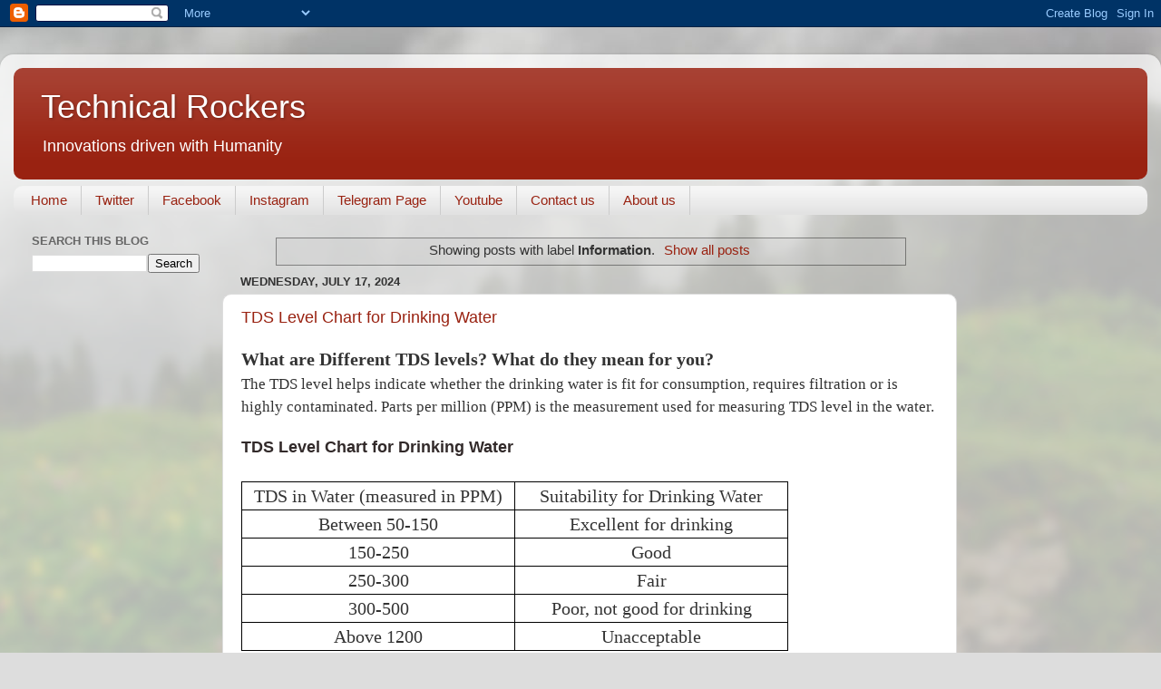

--- FILE ---
content_type: text/html; charset=UTF-8
request_url: https://www.technicalrockers.com/search/label/Information
body_size: 25445
content:
<!DOCTYPE html>
<html class='v2' dir='ltr' lang='en' xmlns='http://www.w3.org/1999/xhtml' xmlns:b='http://www.google.com/2005/gml/b' xmlns:data='http://www.google.com/2005/gml/data' xmlns:expr='http://www.google.com/2005/gml/expr'>
<head>
<link href='https://www.blogger.com/static/v1/widgets/335934321-css_bundle_v2.css' rel='stylesheet' type='text/css'/>
<!-- Google tag (gtag.js) -->
<script async='async' src='https://www.googletagmanager.com/gtag/js?id=G-DF2C5NZLVB'></script>
<script>
  window.dataLayer = window.dataLayer || [];
  function gtag(){dataLayer.push(arguments);}
  gtag('js', new Date());

  gtag('config', 'G-DF2C5NZLVB');
</script>
<meta content='width=1100' name='viewport'/>
<meta content='text/html; charset=UTF-8' http-equiv='Content-Type'/>
<meta content='blogger' name='generator'/>
<link href='https://www.technicalrockers.com/favicon.ico' rel='icon' type='image/x-icon'/>
<link href='https://www.technicalrockers.com/search/label/Information' rel='canonical'/>
<link rel="alternate" type="application/atom+xml" title="Technical Rockers - Atom" href="https://www.technicalrockers.com/feeds/posts/default" />
<link rel="alternate" type="application/rss+xml" title="Technical Rockers - RSS" href="https://www.technicalrockers.com/feeds/posts/default?alt=rss" />
<link rel="service.post" type="application/atom+xml" title="Technical Rockers - Atom" href="https://www.blogger.com/feeds/6437077895856691398/posts/default" />
<!--Can't find substitution for tag [blog.ieCssRetrofitLinks]-->
<meta content='A blog about technical stuff and latest innovations...for those who want to know something interesting.' name='description'/>
<meta content='https://www.technicalrockers.com/search/label/Information' property='og:url'/>
<meta content='Technical Rockers' property='og:title'/>
<meta content='A blog about technical stuff and latest innovations...for those who want to know something interesting.' property='og:description'/>
<title>Technical Rockers: Information</title>
<meta content='tJA0pv7jyj-NdkFQO745ryX-yn2vKFu7N1CDnEtXPEg' name='google-site-verification'/>
<style id='page-skin-1' type='text/css'><!--
/*-----------------------------------------------
Blogger Template Style
Name:     Picture Window
Designer: Blogger
URL:      www.blogger.com
----------------------------------------------- */
/* Variable definitions
====================
<Variable name="keycolor" description="Main Color" type="color" default="#1a222a"/>
<Variable name="body.background" description="Body Background" type="background"
color="#dddddd" default="#111111 url(//themes.googleusercontent.com/image?id=1OACCYOE0-eoTRTfsBuX1NMN9nz599ufI1Jh0CggPFA_sK80AGkIr8pLtYRpNUKPmwtEa) repeat-x fixed top center"/>
<Group description="Page Text" selector="body">
<Variable name="body.font" description="Font" type="font"
default="normal normal 15px Arial, Tahoma, Helvetica, FreeSans, sans-serif"/>
<Variable name="body.text.color" description="Text Color" type="color" default="#333333"/>
</Group>
<Group description="Backgrounds" selector=".body-fauxcolumns-outer">
<Variable name="body.background.color" description="Outer Background" type="color" default="#296695"/>
<Variable name="header.background.color" description="Header Background" type="color" default="transparent"/>
<Variable name="post.background.color" description="Post Background" type="color" default="#ffffff"/>
</Group>
<Group description="Links" selector=".main-outer">
<Variable name="link.color" description="Link Color" type="color" default="#336699"/>
<Variable name="link.visited.color" description="Visited Color" type="color" default="#6699cc"/>
<Variable name="link.hover.color" description="Hover Color" type="color" default="#33aaff"/>
</Group>
<Group description="Blog Title" selector=".header h1">
<Variable name="header.font" description="Title Font" type="font"
default="normal normal 36px Arial, Tahoma, Helvetica, FreeSans, sans-serif"/>
<Variable name="header.text.color" description="Text Color" type="color" default="#ffffff" />
</Group>
<Group description="Tabs Text" selector=".tabs-inner .widget li a">
<Variable name="tabs.font" description="Font" type="font"
default="normal normal 15px Arial, Tahoma, Helvetica, FreeSans, sans-serif"/>
<Variable name="tabs.text.color" description="Text Color" type="color" default="#ffffff"/>
<Variable name="tabs.selected.text.color" description="Selected Color" type="color" default="#992211"/>
</Group>
<Group description="Tabs Background" selector=".tabs-outer .PageList">
<Variable name="tabs.background.color" description="Background Color" type="color" default="transparent"/>
<Variable name="tabs.selected.background.color" description="Selected Color" type="color" default="transparent"/>
<Variable name="tabs.separator.color" description="Separator Color" type="color" default="transparent"/>
</Group>
<Group description="Post Title" selector="h3.post-title, .comments h4">
<Variable name="post.title.font" description="Title Font" type="font"
default="normal normal 18px Arial, Tahoma, Helvetica, FreeSans, sans-serif"/>
</Group>
<Group description="Date Header" selector=".date-header">
<Variable name="date.header.color" description="Text Color" type="color" default="#333333"/>
</Group>
<Group description="Post" selector=".post">
<Variable name="post.footer.text.color" description="Footer Text Color" type="color" default="#999999"/>
<Variable name="post.border.color" description="Border Color" type="color" default="#dddddd"/>
</Group>
<Group description="Gadgets" selector="h2">
<Variable name="widget.title.font" description="Title Font" type="font"
default="bold normal 13px Arial, Tahoma, Helvetica, FreeSans, sans-serif"/>
<Variable name="widget.title.text.color" description="Title Color" type="color" default="#888888"/>
</Group>
<Group description="Footer" selector=".footer-outer">
<Variable name="footer.text.color" description="Text Color" type="color" default="#cccccc"/>
<Variable name="footer.widget.title.text.color" description="Gadget Title Color" type="color" default="#aaaaaa"/>
</Group>
<Group description="Footer Links" selector=".footer-outer">
<Variable name="footer.link.color" description="Link Color" type="color" default="#99ccee"/>
<Variable name="footer.link.visited.color" description="Visited Color" type="color" default="#77aaee"/>
<Variable name="footer.link.hover.color" description="Hover Color" type="color" default="#33aaff"/>
</Group>
<Variable name="content.margin" description="Content Margin Top" type="length" default="20px" min="0" max="100px"/>
<Variable name="content.padding" description="Content Padding" type="length" default="0" min="0" max="100px"/>
<Variable name="content.background" description="Content Background" type="background"
default="transparent none repeat scroll top left"/>
<Variable name="content.border.radius" description="Content Border Radius" type="length" default="0" min="0" max="100px"/>
<Variable name="content.shadow.spread" description="Content Shadow Spread" type="length" default="0" min="0" max="100px"/>
<Variable name="header.padding" description="Header Padding" type="length" default="0" min="0" max="100px"/>
<Variable name="header.background.gradient" description="Header Gradient" type="url"
default="none"/>
<Variable name="header.border.radius" description="Header Border Radius" type="length" default="0" min="0" max="100px"/>
<Variable name="main.border.radius.top" description="Main Border Radius" type="length" default="20px" min="0" max="100px"/>
<Variable name="footer.border.radius.top" description="Footer Border Radius Top" type="length" default="0" min="0" max="100px"/>
<Variable name="footer.border.radius.bottom" description="Footer Border Radius Bottom" type="length" default="20px" min="0" max="100px"/>
<Variable name="region.shadow.spread" description="Main and Footer Shadow Spread" type="length" default="3px" min="0" max="100px"/>
<Variable name="region.shadow.offset" description="Main and Footer Shadow Offset" type="length" default="1px" min="-50px" max="50px"/>
<Variable name="tabs.background.gradient" description="Tab Background Gradient" type="url" default="none"/>
<Variable name="tab.selected.background.gradient" description="Selected Tab Background" type="url"
default="url(https://resources.blogblog.com/blogblog/data/1kt/transparent/white80.png)"/>
<Variable name="tab.background" description="Tab Background" type="background"
default="transparent url(https://resources.blogblog.com/blogblog/data/1kt/transparent/black50.png) repeat scroll top left"/>
<Variable name="tab.border.radius" description="Tab Border Radius" type="length" default="10px" min="0" max="100px"/>
<Variable name="tab.first.border.radius" description="First Tab Border Radius" type="length" default="10px" min="0" max="100px"/>
<Variable name="tabs.border.radius" description="Tabs Border Radius" type="length" default="0" min="0" max="100px"/>
<Variable name="tabs.spacing" description="Tab Spacing" type="length" default=".25em" min="0" max="10em"/>
<Variable name="tabs.margin.bottom" description="Tab Margin Bottom" type="length" default="0" min="0" max="100px"/>
<Variable name="tabs.margin.sides" description="Tab Margin Sides" type="length" default="20px" min="0" max="100px"/>
<Variable name="main.background" description="Main Background" type="background"
default="transparent url(https://resources.blogblog.com/blogblog/data/1kt/transparent/white80.png) repeat scroll top left"/>
<Variable name="main.padding.sides" description="Main Padding Sides" type="length" default="20px" min="0" max="100px"/>
<Variable name="footer.background" description="Footer Background" type="background"
default="transparent url(https://resources.blogblog.com/blogblog/data/1kt/transparent/black50.png) repeat scroll top left"/>
<Variable name="post.margin.sides" description="Post Margin Sides" type="length" default="-20px" min="-50px" max="50px"/>
<Variable name="post.border.radius" description="Post Border Radius" type="length" default="5px" min="0" max="100px"/>
<Variable name="widget.title.text.transform" description="Widget Title Text Transform" type="string" default="uppercase"/>
<Variable name="mobile.background.overlay" description="Mobile Background Overlay" type="string"
default="transparent none repeat scroll top left"/>
<Variable name="startSide" description="Side where text starts in blog language" type="automatic" default="left"/>
<Variable name="endSide" description="Side where text ends in blog language" type="automatic" default="right"/>
*/
/* Content
----------------------------------------------- */
body {
font: normal normal 15px Arial, Tahoma, Helvetica, FreeSans, sans-serif;
color: #333333;
background: #dddddd url(//themes.googleusercontent.com/image?id=1fupio4xM9eVxyr-k5QC5RiCJlYR35r9dXsp63RKsKt64v33poi2MvnjkX_1MULBY8BsT) repeat-x fixed bottom center;
}
html body .region-inner {
min-width: 0;
max-width: 100%;
width: auto;
}
.content-outer {
font-size: 90%;
}
a:link {
text-decoration:none;
color: #992211;
}
a:visited {
text-decoration:none;
color: #771100;
}
a:hover {
text-decoration:underline;
color: #cc4411;
}
.content-outer {
background: transparent url(//www.blogblog.com/1kt/transparent/white80.png) repeat scroll top left;
-moz-border-radius: 15px;
-webkit-border-radius: 15px;
-goog-ms-border-radius: 15px;
border-radius: 15px;
-moz-box-shadow: 0 0 3px rgba(0, 0, 0, .15);
-webkit-box-shadow: 0 0 3px rgba(0, 0, 0, .15);
-goog-ms-box-shadow: 0 0 3px rgba(0, 0, 0, .15);
box-shadow: 0 0 3px rgba(0, 0, 0, .15);
margin: 30px auto;
}
.content-inner {
padding: 15px;
}
/* Header
----------------------------------------------- */
.header-outer {
background: #992211 url(//www.blogblog.com/1kt/transparent/header_gradient_shade.png) repeat-x scroll top left;
_background-image: none;
color: #ffffff;
-moz-border-radius: 10px;
-webkit-border-radius: 10px;
-goog-ms-border-radius: 10px;
border-radius: 10px;
}
.Header img, .Header #header-inner {
-moz-border-radius: 10px;
-webkit-border-radius: 10px;
-goog-ms-border-radius: 10px;
border-radius: 10px;
}
.header-inner .Header .titlewrapper,
.header-inner .Header .descriptionwrapper {
padding-left: 30px;
padding-right: 30px;
}
.Header h1 {
font: normal normal 36px Arial, Tahoma, Helvetica, FreeSans, sans-serif;
text-shadow: 1px 1px 3px rgba(0, 0, 0, 0.3);
}
.Header h1 a {
color: #ffffff;
}
.Header .description {
font-size: 130%;
}
/* Tabs
----------------------------------------------- */
.tabs-inner {
margin: .5em 0 0;
padding: 0;
}
.tabs-inner .section {
margin: 0;
}
.tabs-inner .widget ul {
padding: 0;
background: #f5f5f5 url(//www.blogblog.com/1kt/transparent/tabs_gradient_shade.png) repeat scroll bottom;
-moz-border-radius: 10px;
-webkit-border-radius: 10px;
-goog-ms-border-radius: 10px;
border-radius: 10px;
}
.tabs-inner .widget li {
border: none;
}
.tabs-inner .widget li a {
display: inline-block;
padding: .5em 1em;
margin-right: 0;
color: #992211;
font: normal normal 15px Arial, Tahoma, Helvetica, FreeSans, sans-serif;
-moz-border-radius: 0 0 0 0;
-webkit-border-top-left-radius: 0;
-webkit-border-top-right-radius: 0;
-goog-ms-border-radius: 0 0 0 0;
border-radius: 0 0 0 0;
background: transparent none no-repeat scroll top left;
border-right: 1px solid #cccccc;
}
.tabs-inner .widget li:first-child a {
padding-left: 1.25em;
-moz-border-radius-topleft: 10px;
-moz-border-radius-bottomleft: 10px;
-webkit-border-top-left-radius: 10px;
-webkit-border-bottom-left-radius: 10px;
-goog-ms-border-top-left-radius: 10px;
-goog-ms-border-bottom-left-radius: 10px;
border-top-left-radius: 10px;
border-bottom-left-radius: 10px;
}
.tabs-inner .widget li.selected a,
.tabs-inner .widget li a:hover {
position: relative;
z-index: 1;
background: #ffffff url(//www.blogblog.com/1kt/transparent/tabs_gradient_shade.png) repeat scroll bottom;
color: #000000;
-moz-box-shadow: 0 0 0 rgba(0, 0, 0, .15);
-webkit-box-shadow: 0 0 0 rgba(0, 0, 0, .15);
-goog-ms-box-shadow: 0 0 0 rgba(0, 0, 0, .15);
box-shadow: 0 0 0 rgba(0, 0, 0, .15);
}
/* Headings
----------------------------------------------- */
h2 {
font: bold normal 13px Arial, Tahoma, Helvetica, FreeSans, sans-serif;
text-transform: uppercase;
color: #666666;
margin: .5em 0;
}
/* Main
----------------------------------------------- */
.main-outer {
background: transparent none repeat scroll top center;
-moz-border-radius: 0 0 0 0;
-webkit-border-top-left-radius: 0;
-webkit-border-top-right-radius: 0;
-webkit-border-bottom-left-radius: 0;
-webkit-border-bottom-right-radius: 0;
-goog-ms-border-radius: 0 0 0 0;
border-radius: 0 0 0 0;
-moz-box-shadow: 0 0 0 rgba(0, 0, 0, .15);
-webkit-box-shadow: 0 0 0 rgba(0, 0, 0, .15);
-goog-ms-box-shadow: 0 0 0 rgba(0, 0, 0, .15);
box-shadow: 0 0 0 rgba(0, 0, 0, .15);
}
.main-inner {
padding: 15px 5px 20px;
}
.main-inner .column-center-inner {
padding: 0 0;
}
.main-inner .column-left-inner {
padding-left: 0;
}
.main-inner .column-right-inner {
padding-right: 0;
}
/* Posts
----------------------------------------------- */
h3.post-title {
margin: 0;
font: normal normal 18px Arial, Tahoma, Helvetica, FreeSans, sans-serif;
}
.comments h4 {
margin: 1em 0 0;
font: normal normal 18px Arial, Tahoma, Helvetica, FreeSans, sans-serif;
}
.date-header span {
color: #333333;
}
.post-outer {
background-color: #ffffff;
border: solid 1px #dddddd;
-moz-border-radius: 10px;
-webkit-border-radius: 10px;
border-radius: 10px;
-goog-ms-border-radius: 10px;
padding: 15px 20px;
margin: 0 -20px 20px;
}
.post-body {
line-height: 1.4;
font-size: 110%;
position: relative;
}
.post-header {
margin: 0 0 1.5em;
color: #999999;
line-height: 1.6;
}
.post-footer {
margin: .5em 0 0;
color: #999999;
line-height: 1.6;
}
#blog-pager {
font-size: 140%
}
#comments .comment-author {
padding-top: 1.5em;
border-top: dashed 1px #ccc;
border-top: dashed 1px rgba(128, 128, 128, .5);
background-position: 0 1.5em;
}
#comments .comment-author:first-child {
padding-top: 0;
border-top: none;
}
.avatar-image-container {
margin: .2em 0 0;
}
/* Comments
----------------------------------------------- */
.comments .comments-content .icon.blog-author {
background-repeat: no-repeat;
background-image: url([data-uri]);
}
.comments .comments-content .loadmore a {
border-top: 1px solid #cc4411;
border-bottom: 1px solid #cc4411;
}
.comments .continue {
border-top: 2px solid #cc4411;
}
/* Widgets
----------------------------------------------- */
.widget ul, .widget #ArchiveList ul.flat {
padding: 0;
list-style: none;
}
.widget ul li, .widget #ArchiveList ul.flat li {
border-top: dashed 1px #ccc;
border-top: dashed 1px rgba(128, 128, 128, .5);
}
.widget ul li:first-child, .widget #ArchiveList ul.flat li:first-child {
border-top: none;
}
.widget .post-body ul {
list-style: disc;
}
.widget .post-body ul li {
border: none;
}
/* Footer
----------------------------------------------- */
.footer-outer {
color:#eeeeee;
background: transparent url(//www.blogblog.com/1kt/transparent/black50.png) repeat scroll top left;
-moz-border-radius: 10px 10px 10px 10px;
-webkit-border-top-left-radius: 10px;
-webkit-border-top-right-radius: 10px;
-webkit-border-bottom-left-radius: 10px;
-webkit-border-bottom-right-radius: 10px;
-goog-ms-border-radius: 10px 10px 10px 10px;
border-radius: 10px 10px 10px 10px;
-moz-box-shadow: 0 0 0 rgba(0, 0, 0, .15);
-webkit-box-shadow: 0 0 0 rgba(0, 0, 0, .15);
-goog-ms-box-shadow: 0 0 0 rgba(0, 0, 0, .15);
box-shadow: 0 0 0 rgba(0, 0, 0, .15);
}
.footer-inner {
padding: 10px 5px 20px;
}
.footer-outer a {
color: #ffffdd;
}
.footer-outer a:visited {
color: #cccc99;
}
.footer-outer a:hover {
color: #ffffff;
}
.footer-outer .widget h2 {
color: #bbbbbb;
}
/* Mobile
----------------------------------------------- */
html body.mobile {
height: auto;
}
html body.mobile {
min-height: 480px;
background-size: 100% auto;
}
.mobile .body-fauxcolumn-outer {
background: transparent none repeat scroll top left;
}
html .mobile .mobile-date-outer, html .mobile .blog-pager {
border-bottom: none;
background: transparent none repeat scroll top center;
margin-bottom: 10px;
}
.mobile .date-outer {
background: transparent none repeat scroll top center;
}
.mobile .header-outer, .mobile .main-outer,
.mobile .post-outer, .mobile .footer-outer {
-moz-border-radius: 0;
-webkit-border-radius: 0;
-goog-ms-border-radius: 0;
border-radius: 0;
}
.mobile .content-outer,
.mobile .main-outer,
.mobile .post-outer {
background: inherit;
border: none;
}
.mobile .content-outer {
font-size: 100%;
}
.mobile-link-button {
background-color: #992211;
}
.mobile-link-button a:link, .mobile-link-button a:visited {
color: #ffffff;
}
.mobile-index-contents {
color: #333333;
}
.mobile .tabs-inner .PageList .widget-content {
background: #ffffff url(//www.blogblog.com/1kt/transparent/tabs_gradient_shade.png) repeat scroll bottom;
color: #000000;
}
.mobile .tabs-inner .PageList .widget-content .pagelist-arrow {
border-left: 1px solid #cccccc;
}

--></style>
<style id='template-skin-1' type='text/css'><!--
body {
min-width: 1280px;
}
.content-outer, .content-fauxcolumn-outer, .region-inner {
min-width: 1280px;
max-width: 1280px;
_width: 1280px;
}
.main-inner .columns {
padding-left: 230px;
padding-right: 210px;
}
.main-inner .fauxcolumn-center-outer {
left: 230px;
right: 210px;
/* IE6 does not respect left and right together */
_width: expression(this.parentNode.offsetWidth -
parseInt("230px") -
parseInt("210px") + 'px');
}
.main-inner .fauxcolumn-left-outer {
width: 230px;
}
.main-inner .fauxcolumn-right-outer {
width: 210px;
}
.main-inner .column-left-outer {
width: 230px;
right: 100%;
margin-left: -230px;
}
.main-inner .column-right-outer {
width: 210px;
margin-right: -210px;
}
#layout {
min-width: 0;
}
#layout .content-outer {
min-width: 0;
width: 800px;
}
#layout .region-inner {
min-width: 0;
width: auto;
}
body#layout div.add_widget {
padding: 8px;
}
body#layout div.add_widget a {
margin-left: 32px;
}
--></style>
<style>
    body {background-image:url(\/\/themes.googleusercontent.com\/image?id=1fupio4xM9eVxyr-k5QC5RiCJlYR35r9dXsp63RKsKt64v33poi2MvnjkX_1MULBY8BsT);}
    
@media (max-width: 200px) { body {background-image:url(\/\/themes.googleusercontent.com\/image?id=1fupio4xM9eVxyr-k5QC5RiCJlYR35r9dXsp63RKsKt64v33poi2MvnjkX_1MULBY8BsT&options=w200);}}
@media (max-width: 400px) and (min-width: 201px) { body {background-image:url(\/\/themes.googleusercontent.com\/image?id=1fupio4xM9eVxyr-k5QC5RiCJlYR35r9dXsp63RKsKt64v33poi2MvnjkX_1MULBY8BsT&options=w400);}}
@media (max-width: 800px) and (min-width: 401px) { body {background-image:url(\/\/themes.googleusercontent.com\/image?id=1fupio4xM9eVxyr-k5QC5RiCJlYR35r9dXsp63RKsKt64v33poi2MvnjkX_1MULBY8BsT&options=w800);}}
@media (max-width: 1200px) and (min-width: 801px) { body {background-image:url(\/\/themes.googleusercontent.com\/image?id=1fupio4xM9eVxyr-k5QC5RiCJlYR35r9dXsp63RKsKt64v33poi2MvnjkX_1MULBY8BsT&options=w1200);}}
/* Last tag covers anything over one higher than the previous max-size cap. */
@media (min-width: 1201px) { body {background-image:url(\/\/themes.googleusercontent.com\/image?id=1fupio4xM9eVxyr-k5QC5RiCJlYR35r9dXsp63RKsKt64v33poi2MvnjkX_1MULBY8BsT&options=w1600);}}
  </style>
<!-- Google tag (gtag.js) -->
<script async='true' src='https://www.googletagmanager.com/gtag/js?id=G-DF2C5NZLVB'></script>
<script>
        window.dataLayer = window.dataLayer || [];
        function gtag(){dataLayer.push(arguments);}
        gtag('js', new Date());
        gtag('config', 'G-DF2C5NZLVB');
      </script>
<script async='async' crossorigin='anonymous' src='https://pagead2.googlesyndication.com/pagead/js/adsbygoogle.js?client=ca-pub-9705122752573895'></script>
<link href='https://www.blogger.com/dyn-css/authorization.css?targetBlogID=6437077895856691398&amp;zx=13e58273-a48c-4c1a-9819-eb43670cefd1' media='none' onload='if(media!=&#39;all&#39;)media=&#39;all&#39;' rel='stylesheet'/><noscript><link href='https://www.blogger.com/dyn-css/authorization.css?targetBlogID=6437077895856691398&amp;zx=13e58273-a48c-4c1a-9819-eb43670cefd1' rel='stylesheet'/></noscript>
<meta name='google-adsense-platform-account' content='ca-host-pub-1556223355139109'/>
<meta name='google-adsense-platform-domain' content='blogspot.com'/>

<!-- data-ad-client=ca-pub-9705122752573895 -->

</head>
<body class='loading'>
<!-- Google Tag Manager (noscript) -->
<noscript><iframe height='0' src='https://www.googletagmanager.com/ns.html?id=GTM-NJNX8ZZF' style='display:none;visibility:hidden' width='0'></iframe></noscript>
<!-- End Google Tag Manager (noscript) -->
<div class='navbar section' id='navbar' name='Navbar'><div class='widget Navbar' data-version='1' id='Navbar1'><script type="text/javascript">
    function setAttributeOnload(object, attribute, val) {
      if(window.addEventListener) {
        window.addEventListener('load',
          function(){ object[attribute] = val; }, false);
      } else {
        window.attachEvent('onload', function(){ object[attribute] = val; });
      }
    }
  </script>
<div id="navbar-iframe-container"></div>
<script type="text/javascript" src="https://apis.google.com/js/platform.js"></script>
<script type="text/javascript">
      gapi.load("gapi.iframes:gapi.iframes.style.bubble", function() {
        if (gapi.iframes && gapi.iframes.getContext) {
          gapi.iframes.getContext().openChild({
              url: 'https://www.blogger.com/navbar/6437077895856691398?origin\x3dhttps://www.technicalrockers.com',
              where: document.getElementById("navbar-iframe-container"),
              id: "navbar-iframe"
          });
        }
      });
    </script><script type="text/javascript">
(function() {
var script = document.createElement('script');
script.type = 'text/javascript';
script.src = '//pagead2.googlesyndication.com/pagead/js/google_top_exp.js';
var head = document.getElementsByTagName('head')[0];
if (head) {
head.appendChild(script);
}})();
</script>
</div></div>
<div itemscope='itemscope' itemtype='http://schema.org/Blog' style='display: none;'>
<meta content='Technical Rockers' itemprop='name'/>
<meta content='A blog about technical stuff and latest innovations...for those who want to know something interesting.' itemprop='description'/>
</div>
<div class='body-fauxcolumns'>
<div class='fauxcolumn-outer body-fauxcolumn-outer'>
<div class='cap-top'>
<div class='cap-left'></div>
<div class='cap-right'></div>
</div>
<div class='fauxborder-left'>
<div class='fauxborder-right'></div>
<div class='fauxcolumn-inner'>
</div>
</div>
<div class='cap-bottom'>
<div class='cap-left'></div>
<div class='cap-right'></div>
</div>
</div>
</div>
<div class='content'>
<div class='content-fauxcolumns'>
<div class='fauxcolumn-outer content-fauxcolumn-outer'>
<div class='cap-top'>
<div class='cap-left'></div>
<div class='cap-right'></div>
</div>
<div class='fauxborder-left'>
<div class='fauxborder-right'></div>
<div class='fauxcolumn-inner'>
</div>
</div>
<div class='cap-bottom'>
<div class='cap-left'></div>
<div class='cap-right'></div>
</div>
</div>
</div>
<div class='content-outer'>
<div class='content-cap-top cap-top'>
<div class='cap-left'></div>
<div class='cap-right'></div>
</div>
<div class='fauxborder-left content-fauxborder-left'>
<div class='fauxborder-right content-fauxborder-right'></div>
<div class='content-inner'>
<header>
<div class='header-outer'>
<div class='header-cap-top cap-top'>
<div class='cap-left'></div>
<div class='cap-right'></div>
</div>
<div class='fauxborder-left header-fauxborder-left'>
<div class='fauxborder-right header-fauxborder-right'></div>
<div class='region-inner header-inner'>
<div class='header section' id='header' name='Header'><div class='widget Header' data-version='1' id='Header1'>
<div id='header-inner'>
<div class='titlewrapper'>
<h1 class='title'>
<a href='https://www.technicalrockers.com/'>
Technical Rockers
</a>
</h1>
</div>
<div class='descriptionwrapper'>
<p class='description'><span>Innovations driven with Humanity</span></p>
</div>
</div>
</div></div>
</div>
</div>
<div class='header-cap-bottom cap-bottom'>
<div class='cap-left'></div>
<div class='cap-right'></div>
</div>
</div>
</header>
<div class='tabs-outer'>
<div class='tabs-cap-top cap-top'>
<div class='cap-left'></div>
<div class='cap-right'></div>
</div>
<div class='fauxborder-left tabs-fauxborder-left'>
<div class='fauxborder-right tabs-fauxborder-right'></div>
<div class='region-inner tabs-inner'>
<div class='tabs section' id='crosscol' name='Cross-Column'><div class='widget PageList' data-version='1' id='PageList1'>
<h2>Pages</h2>
<div class='widget-content'>
<ul>
<li>
<a href='https://www.technicalrockers.com/'>Home</a>
</li>
<li>
<a href='https://twitter.com/kingkaruna'>Twitter</a>
</li>
<li>
<a href='https://www.facebook.com/technicalrockers/'>Facebook</a>
</li>
<li>
<a href='https://www.instagram.com/technicalrockers/'>Instagram</a>
</li>
<li>
<a href='https://t.me/technicalrockers'>Telegram Page</a>
</li>
<li>
<a href='https://youtube.com/@TechnicalRockers'>Youtube</a>
</li>
<li>
<a href='http://technicalrockers.blogspot.com/p/contact-us.html'>Contact us</a>
</li>
<li>
<a href='http://technicalrockers.blogspot.com/p/about.html'>About us</a>
</li>
</ul>
<div class='clear'></div>
</div>
</div></div>
<div class='tabs no-items section' id='crosscol-overflow' name='Cross-Column 2'></div>
</div>
</div>
<div class='tabs-cap-bottom cap-bottom'>
<div class='cap-left'></div>
<div class='cap-right'></div>
</div>
</div>
<div class='main-outer'>
<div class='main-cap-top cap-top'>
<div class='cap-left'></div>
<div class='cap-right'></div>
</div>
<div class='fauxborder-left main-fauxborder-left'>
<div class='fauxborder-right main-fauxborder-right'></div>
<div class='region-inner main-inner'>
<div class='columns fauxcolumns'>
<div class='fauxcolumn-outer fauxcolumn-center-outer'>
<div class='cap-top'>
<div class='cap-left'></div>
<div class='cap-right'></div>
</div>
<div class='fauxborder-left'>
<div class='fauxborder-right'></div>
<div class='fauxcolumn-inner'>
</div>
</div>
<div class='cap-bottom'>
<div class='cap-left'></div>
<div class='cap-right'></div>
</div>
</div>
<div class='fauxcolumn-outer fauxcolumn-left-outer'>
<div class='cap-top'>
<div class='cap-left'></div>
<div class='cap-right'></div>
</div>
<div class='fauxborder-left'>
<div class='fauxborder-right'></div>
<div class='fauxcolumn-inner'>
</div>
</div>
<div class='cap-bottom'>
<div class='cap-left'></div>
<div class='cap-right'></div>
</div>
</div>
<div class='fauxcolumn-outer fauxcolumn-right-outer'>
<div class='cap-top'>
<div class='cap-left'></div>
<div class='cap-right'></div>
</div>
<div class='fauxborder-left'>
<div class='fauxborder-right'></div>
<div class='fauxcolumn-inner'>
</div>
</div>
<div class='cap-bottom'>
<div class='cap-left'></div>
<div class='cap-right'></div>
</div>
</div>
<!-- corrects IE6 width calculation -->
<div class='columns-inner'>
<div class='column-center-outer'>
<div class='column-center-inner'>
<div class='main section' id='main' name='Main'><div class='widget Blog' data-version='1' id='Blog1'>
<div class='blog-posts hfeed'>
<div class='status-msg-wrap'>
<div class='status-msg-body'>
Showing posts with label <b>Information</b>. <a href="https://www.technicalrockers.com/">Show all posts</a>
</div>
<div class='status-msg-border'>
<div class='status-msg-bg'>
<div class='status-msg-hidden'>Showing posts with label <b>Information</b>. <a href="https://www.technicalrockers.com/">Show all posts</a></div>
</div>
</div>
</div>
<div style='clear: both;'></div>

          <div class="date-outer">
        
<h2 class='date-header'><span>Wednesday, July 17, 2024</span></h2>

          <div class="date-posts">
        
<div class='post-outer'>
<div class='post hentry' itemprop='blogPost' itemscope='itemscope' itemtype='http://schema.org/BlogPosting'>
<meta content='6437077895856691398' itemprop='blogId'/>
<meta content='588526690766061027' itemprop='postId'/>
<a name='588526690766061027'></a>
<h3 class='post-title entry-title' itemprop='name'>
<a href='https://www.technicalrockers.com/2024/07/tds-level-chart-for-drinking-water.html'>TDS Level Chart for Drinking Water</a>
</h3>
<div class='post-header'>
<div class='post-header-line-1'></div>
</div>
<div class='post-body entry-content' id='post-body-588526690766061027' itemprop='articleBody'>
<div><div style="-webkit-tap-highlight-color: transparent; border: 0px; box-sizing: border-box; color: #333333; font-family: &quot;Work Sans&quot;; font-feature-settings: normal; font-kerning: auto; font-optical-sizing: auto; font-size: 1.125em; font-stretch: normal; font-variant-alternates: normal; font-variant-east-asian: normal; font-variant-numeric: normal; font-variant-position: normal; font-variation-settings: normal; line-height: 1.5; margin: 0px; outline: none; padding: 0px; vertical-align: baseline;"><b style="-webkit-tap-highlight-color: transparent; border: 0px; box-sizing: border-box; font-family: inherit; font-size: 20.25px; font-style: inherit; margin: 0px; outline: none; padding: 0px; vertical-align: baseline;">What are Different TDS levels? What do they mean for you?</b></div><div style="-webkit-tap-highlight-color: transparent; border: 0px; box-sizing: border-box; color: #333333; font-family: &quot;Work Sans&quot;; font-feature-settings: normal; font-kerning: auto; font-optical-sizing: auto; font-size: 1.125em; font-stretch: normal; font-variant-alternates: normal; font-variant-east-asian: normal; font-variant-numeric: normal; font-variant-position: normal; font-variation-settings: normal; line-height: 1.5; margin: 0px; outline: none; padding: 0px; vertical-align: baseline;">The TDS level helps indicate whether the drinking water is fit for consumption, requires filtration or is highly contaminated. Parts per million (PPM) is the measurement used for measuring TDS level in the water.</div></div><div><br /></div><div><h3 style="-webkit-tap-highlight-color: transparent; border: 0px; box-sizing: border-box; color: #322a2a; font-family: &quot;Open Sans&quot;, sans-serif; font-size: 18px; margin: 0px; outline: none; padding: 0px; vertical-align: baseline;">TDS Level Chart for Drinking Water</h3><p style="-webkit-tap-highlight-color: transparent; border: 0px; box-sizing: border-box; color: #322a2a; font-family: &quot;Open Sans&quot;, sans-serif; font-feature-settings: normal; font-kerning: auto; font-optical-sizing: auto; font-size: 1.125em; font-stretch: normal; font-variant-alternates: normal; font-variant-east-asian: normal; font-variant-numeric: normal; font-variant-position: normal; font-variation-settings: normal; line-height: 1.5; margin: 0px; outline: none; padding: 0px; vertical-align: baseline;"><br style="-webkit-tap-highlight-color: transparent; box-sizing: border-box; margin: 0px; outline: none; padding: 0px;" /></p><table border="1" cellpadding="0" cellspacing="0" class="MsoTableGrid" style="-webkit-tap-highlight-color: transparent; border-collapse: collapse; border-spacing: 0px; border: none; color: #333333; font-family: &quot;Work Sans&quot;; font-size: 18px; margin: 0px; outline: none; padding: 0px; vertical-align: baseline;"><tbody style="-webkit-tap-highlight-color: transparent; border: 0px; box-sizing: border-box; font-family: inherit; font-style: inherit; margin: 0px; outline: none; padding: 0px; vertical-align: baseline;"><tr style="-webkit-tap-highlight-color: transparent; border: 0px; box-sizing: border-box; font-family: inherit; font-style: inherit; margin: 0px; outline: none; padding: 0px; vertical-align: baseline;"><td style="-webkit-tap-highlight-color: transparent; border: 1pt solid windowtext; box-sizing: border-box; font-family: inherit; font-style: inherit; margin: 0px; outline: none; padding: 0cm 5.4pt; vertical-align: baseline; width: 225.4pt;" width="301"><p align="center" class="MsoNormal" style="-webkit-tap-highlight-color: transparent; border: 0px; box-sizing: border-box; font-feature-settings: normal; font-kerning: auto; font-optical-sizing: auto; font-size: 1.125em; font-stretch: normal; font-variant-alternates: normal; font-variant-east-asian: normal; font-variant-numeric: normal; font-variant-position: normal; font-variation-settings: normal; line-height: 1.5; margin: 0px; outline: none; padding: 0px; text-align: center; vertical-align: baseline;"><span style="-webkit-tap-highlight-color: transparent; border: 1pt none windowtext; box-sizing: border-box; font-family: inherit; font-style: inherit; margin: 0px; outline: none; padding: 0cm; vertical-align: baseline;">TDS in Water (measured in PPM)<o:p style="-webkit-tap-highlight-color: transparent; box-sizing: border-box; margin: 0px; outline: none; padding: 0px;"></o:p></span></p></td><td style="-webkit-tap-highlight-color: transparent; border-bottom: 1pt solid windowtext; border-image: initial; border-left: none; border-right: 1pt solid windowtext; border-top: 1pt solid windowtext; box-sizing: border-box; font-family: inherit; font-style: inherit; margin: 0px; outline: none; padding: 0cm 5.4pt; vertical-align: baseline; width: 225.4pt;" width="301"><p align="center" class="MsoNormal" style="-webkit-tap-highlight-color: transparent; border: 0px; box-sizing: border-box; font-feature-settings: normal; font-kerning: auto; font-optical-sizing: auto; font-size: 1.125em; font-stretch: normal; font-variant-alternates: normal; font-variant-east-asian: normal; font-variant-numeric: normal; font-variant-position: normal; font-variation-settings: normal; line-height: 1.5; margin: 0px; outline: none; padding: 0px; text-align: center; vertical-align: baseline;"><span style="-webkit-tap-highlight-color: transparent; border: 1pt none windowtext; box-sizing: border-box; font-family: inherit; font-style: inherit; margin: 0px; outline: none; padding: 0cm; vertical-align: baseline;">Suitability for Drinking Water<o:p style="-webkit-tap-highlight-color: transparent; box-sizing: border-box; margin: 0px; outline: none; padding: 0px;"></o:p></span></p></td></tr><tr style="-webkit-tap-highlight-color: transparent; border: 0px; box-sizing: border-box; font-family: inherit; font-style: inherit; margin: 0px; outline: none; padding: 0px; vertical-align: baseline;"><td style="-webkit-tap-highlight-color: transparent; border-bottom: 1pt solid windowtext; border-image: initial; border-left: 1pt solid windowtext; border-right: 1pt solid windowtext; border-top: none; box-sizing: border-box; font-family: inherit; font-style: inherit; margin: 0px; outline: none; padding: 0cm 5.4pt; vertical-align: baseline; width: 225.4pt;" width="301"><p align="center" class="MsoNormal" style="-webkit-tap-highlight-color: transparent; border: 0px; box-sizing: border-box; font-feature-settings: normal; font-kerning: auto; font-optical-sizing: auto; font-size: 1.125em; font-stretch: normal; font-variant-alternates: normal; font-variant-east-asian: normal; font-variant-numeric: normal; font-variant-position: normal; font-variation-settings: normal; line-height: 1.5; margin: 0px; outline: none; padding: 0px; text-align: center; vertical-align: baseline;"><span style="-webkit-tap-highlight-color: transparent; border: 1pt none windowtext; box-sizing: border-box; font-family: inherit; font-style: inherit; margin: 0px; outline: none; padding: 0cm; vertical-align: baseline;">Between 50-150<o:p style="-webkit-tap-highlight-color: transparent; box-sizing: border-box; margin: 0px; outline: none; padding: 0px;"></o:p></span></p></td><td style="-webkit-tap-highlight-color: transparent; border-bottom: 1pt solid windowtext; border-image: initial; border-left: none; border-right: 1pt solid windowtext; border-top: none; box-sizing: border-box; font-family: inherit; font-style: inherit; margin: 0px; outline: none; padding: 0cm 5.4pt; vertical-align: baseline; width: 225.4pt;" width="301"><p align="center" class="MsoNormal" style="-webkit-tap-highlight-color: transparent; border: 0px; box-sizing: border-box; font-feature-settings: normal; font-kerning: auto; font-optical-sizing: auto; font-size: 1.125em; font-stretch: normal; font-variant-alternates: normal; font-variant-east-asian: normal; font-variant-numeric: normal; font-variant-position: normal; font-variation-settings: normal; line-height: 1.5; margin: 0px; outline: none; padding: 0px; text-align: center; vertical-align: baseline;"><span style="-webkit-tap-highlight-color: transparent; border: 1pt none windowtext; box-sizing: border-box; font-family: inherit; font-style: inherit; margin: 0px; outline: none; padding: 0cm; vertical-align: baseline;">Excellent for drinking<o:p style="-webkit-tap-highlight-color: transparent; box-sizing: border-box; margin: 0px; outline: none; padding: 0px;"></o:p></span></p></td></tr><tr style="-webkit-tap-highlight-color: transparent; border: 0px; box-sizing: border-box; font-family: inherit; font-style: inherit; margin: 0px; outline: none; padding: 0px; vertical-align: baseline;"><td style="-webkit-tap-highlight-color: transparent; border-bottom: 1pt solid windowtext; border-image: initial; border-left: 1pt solid windowtext; border-right: 1pt solid windowtext; border-top: none; box-sizing: border-box; font-family: inherit; font-style: inherit; margin: 0px; outline: none; padding: 0cm 5.4pt; vertical-align: baseline; width: 225.4pt;" width="301"><p align="center" class="MsoNormal" style="-webkit-tap-highlight-color: transparent; border: 0px; box-sizing: border-box; font-feature-settings: normal; font-kerning: auto; font-optical-sizing: auto; font-size: 1.125em; font-stretch: normal; font-variant-alternates: normal; font-variant-east-asian: normal; font-variant-numeric: normal; font-variant-position: normal; font-variation-settings: normal; line-height: 1.5; margin: 0px; outline: none; padding: 0px; text-align: center; vertical-align: baseline;"><span style="-webkit-tap-highlight-color: transparent; border: 1pt none windowtext; box-sizing: border-box; font-family: inherit; font-style: inherit; margin: 0px; outline: none; padding: 0cm; vertical-align: baseline;">150-250<o:p style="-webkit-tap-highlight-color: transparent; box-sizing: border-box; margin: 0px; outline: none; padding: 0px;"></o:p></span></p></td><td style="-webkit-tap-highlight-color: transparent; border-bottom: 1pt solid windowtext; border-image: initial; border-left: none; border-right: 1pt solid windowtext; border-top: none; box-sizing: border-box; font-family: inherit; font-style: inherit; margin: 0px; outline: none; padding: 0cm 5.4pt; vertical-align: baseline; width: 225.4pt;" width="301"><p align="center" class="MsoNormal" style="-webkit-tap-highlight-color: transparent; border: 0px; box-sizing: border-box; font-feature-settings: normal; font-kerning: auto; font-optical-sizing: auto; font-size: 1.125em; font-stretch: normal; font-variant-alternates: normal; font-variant-east-asian: normal; font-variant-numeric: normal; font-variant-position: normal; font-variation-settings: normal; line-height: 1.5; margin: 0px; outline: none; padding: 0px; text-align: center; vertical-align: baseline;"><span style="-webkit-tap-highlight-color: transparent; border: 1pt none windowtext; box-sizing: border-box; font-family: inherit; font-style: inherit; margin: 0px; outline: none; padding: 0cm; vertical-align: baseline;">Good<o:p style="-webkit-tap-highlight-color: transparent; box-sizing: border-box; margin: 0px; outline: none; padding: 0px;"></o:p></span></p></td></tr><tr style="-webkit-tap-highlight-color: transparent; border: 0px; box-sizing: border-box; font-family: inherit; font-style: inherit; margin: 0px; outline: none; padding: 0px; vertical-align: baseline;"><td style="-webkit-tap-highlight-color: transparent; border-bottom: 1pt solid windowtext; border-image: initial; border-left: 1pt solid windowtext; border-right: 1pt solid windowtext; border-top: none; box-sizing: border-box; font-family: inherit; font-style: inherit; margin: 0px; outline: none; padding: 0cm 5.4pt; vertical-align: baseline; width: 225.4pt;" width="301"><p align="center" class="MsoNormal" style="-webkit-tap-highlight-color: transparent; border: 0px; box-sizing: border-box; font-feature-settings: normal; font-kerning: auto; font-optical-sizing: auto; font-size: 1.125em; font-stretch: normal; font-variant-alternates: normal; font-variant-east-asian: normal; font-variant-numeric: normal; font-variant-position: normal; font-variation-settings: normal; line-height: 1.5; margin: 0px; outline: none; padding: 0px; text-align: center; vertical-align: baseline;"><span style="-webkit-tap-highlight-color: transparent; border: 1pt none windowtext; box-sizing: border-box; font-family: inherit; font-style: inherit; margin: 0px; outline: none; padding: 0cm; vertical-align: baseline;">250-300<o:p style="-webkit-tap-highlight-color: transparent; box-sizing: border-box; margin: 0px; outline: none; padding: 0px;"></o:p></span></p></td><td style="-webkit-tap-highlight-color: transparent; border-bottom: 1pt solid windowtext; border-image: initial; border-left: none; border-right: 1pt solid windowtext; border-top: none; box-sizing: border-box; font-family: inherit; font-style: inherit; margin: 0px; outline: none; padding: 0cm 5.4pt; vertical-align: baseline; width: 225.4pt;" width="301"><p align="center" class="MsoNormal" style="-webkit-tap-highlight-color: transparent; border: 0px; box-sizing: border-box; font-feature-settings: normal; font-kerning: auto; font-optical-sizing: auto; font-size: 1.125em; font-stretch: normal; font-variant-alternates: normal; font-variant-east-asian: normal; font-variant-numeric: normal; font-variant-position: normal; font-variation-settings: normal; line-height: 1.5; margin: 0px; outline: none; padding: 0px; text-align: center; vertical-align: baseline;"><span style="-webkit-tap-highlight-color: transparent; border: 1pt none windowtext; box-sizing: border-box; font-family: inherit; font-style: inherit; margin: 0px; outline: none; padding: 0cm; vertical-align: baseline;">Fair<o:p style="-webkit-tap-highlight-color: transparent; box-sizing: border-box; margin: 0px; outline: none; padding: 0px;"></o:p></span></p></td></tr><tr style="-webkit-tap-highlight-color: transparent; border: 0px; box-sizing: border-box; font-family: inherit; font-style: inherit; margin: 0px; outline: none; padding: 0px; vertical-align: baseline;"><td style="-webkit-tap-highlight-color: transparent; border-bottom: 1pt solid windowtext; border-image: initial; border-left: 1pt solid windowtext; border-right: 1pt solid windowtext; border-top: none; box-sizing: border-box; font-family: inherit; font-style: inherit; margin: 0px; outline: none; padding: 0cm 5.4pt; vertical-align: baseline; width: 225.4pt;" width="301"><p align="center" class="MsoNormal" style="-webkit-tap-highlight-color: transparent; border: 0px; box-sizing: border-box; font-feature-settings: normal; font-kerning: auto; font-optical-sizing: auto; font-size: 1.125em; font-stretch: normal; font-variant-alternates: normal; font-variant-east-asian: normal; font-variant-numeric: normal; font-variant-position: normal; font-variation-settings: normal; line-height: 1.5; margin: 0px; outline: none; padding: 0px; text-align: center; vertical-align: baseline;"><span style="-webkit-tap-highlight-color: transparent; border: 1pt none windowtext; box-sizing: border-box; font-family: inherit; font-style: inherit; margin: 0px; outline: none; padding: 0cm; vertical-align: baseline;">300-500<o:p style="-webkit-tap-highlight-color: transparent; box-sizing: border-box; margin: 0px; outline: none; padding: 0px;"></o:p></span></p></td><td style="-webkit-tap-highlight-color: transparent; border-bottom: 1pt solid windowtext; border-image: initial; border-left: none; border-right: 1pt solid windowtext; border-top: none; box-sizing: border-box; font-family: inherit; font-style: inherit; margin: 0px; outline: none; padding: 0cm 5.4pt; vertical-align: baseline; width: 225.4pt;" width="301"><p align="center" class="MsoNormal" style="-webkit-tap-highlight-color: transparent; border: 0px; box-sizing: border-box; font-feature-settings: normal; font-kerning: auto; font-optical-sizing: auto; font-size: 1.125em; font-stretch: normal; font-variant-alternates: normal; font-variant-east-asian: normal; font-variant-numeric: normal; font-variant-position: normal; font-variation-settings: normal; line-height: 1.5; margin: 0px; outline: none; padding: 0px; text-align: center; vertical-align: baseline;"><span style="-webkit-tap-highlight-color: transparent; border: 1pt none windowtext; box-sizing: border-box; font-family: inherit; font-style: inherit; margin: 0px; outline: none; padding: 0cm; vertical-align: baseline;">Poor, not good for drinking<o:p style="-webkit-tap-highlight-color: transparent; box-sizing: border-box; margin: 0px; outline: none; padding: 0px;"></o:p></span></p></td></tr><tr style="-webkit-tap-highlight-color: transparent; border: 0px; box-sizing: border-box; font-family: inherit; font-style: inherit; margin: 0px; outline: none; padding: 0px; vertical-align: baseline;"><td style="-webkit-tap-highlight-color: transparent; border-bottom: 1pt solid windowtext; border-image: initial; border-left: 1pt solid windowtext; border-right: 1pt solid windowtext; border-top: none; box-sizing: border-box; font-family: inherit; font-style: inherit; margin: 0px; outline: none; padding: 0cm 5.4pt; vertical-align: baseline; width: 225.4pt;" width="301"><p align="center" class="MsoNormal" style="-webkit-tap-highlight-color: transparent; border: 0px; box-sizing: border-box; font-feature-settings: normal; font-kerning: auto; font-optical-sizing: auto; font-size: 1.125em; font-stretch: normal; font-variant-alternates: normal; font-variant-east-asian: normal; font-variant-numeric: normal; font-variant-position: normal; font-variation-settings: normal; line-height: 1.5; margin: 0px; outline: none; padding: 0px; text-align: center; vertical-align: baseline;"><span style="-webkit-tap-highlight-color: transparent; border: 1pt none windowtext; box-sizing: border-box; font-family: inherit; font-style: inherit; margin: 0px; outline: none; padding: 0cm; vertical-align: baseline;">Above 1200<o:p style="-webkit-tap-highlight-color: transparent; box-sizing: border-box; margin: 0px; outline: none; padding: 0px;"></o:p></span></p></td><td style="-webkit-tap-highlight-color: transparent; border-bottom: 1pt solid windowtext; border-image: initial; border-left: none; border-right: 1pt solid windowtext; border-top: none; box-sizing: border-box; font-family: inherit; font-style: inherit; margin: 0px; outline: none; padding: 0cm 5.4pt; vertical-align: baseline; width: 225.4pt;" width="301"><p align="center" class="MsoNormal" style="-webkit-tap-highlight-color: transparent; border: 0px; box-sizing: border-box; font-feature-settings: normal; font-kerning: auto; font-optical-sizing: auto; font-size: 1.125em; font-stretch: normal; font-variant-alternates: normal; font-variant-east-asian: normal; font-variant-numeric: normal; font-variant-position: normal; font-variation-settings: normal; line-height: 1.5; margin: 0px; outline: none; padding: 0px; text-align: center; vertical-align: baseline;"><span style="-webkit-tap-highlight-color: transparent; border: 1pt none windowtext; box-sizing: border-box; font-family: inherit; font-style: inherit; margin: 0px; outline: none; padding: 0cm; vertical-align: baseline;">Unacceptable<o:p style="-webkit-tap-highlight-color: transparent; box-sizing: border-box; margin: 0px; outline: none; padding: 0px;"></o:p></span></p></td></tr></tbody></table></div><div><br /></div><div>K@run@</div>
<div style='clear: both;'></div>
</div>
<div class='post-footer'>
<div class='post-footer-line post-footer-line-1'><span class='post-author vcard'>
Posted by
<span class='fn' itemprop='author' itemscope='itemscope' itemtype='http://schema.org/Person'>
<meta content='https://www.blogger.com/profile/03724329776218791802' itemprop='url'/>
<a class='g-profile' href='https://www.blogger.com/profile/03724329776218791802' rel='author' title='author profile'>
<span itemprop='name'>K@run@ R&#8364;dd&#165;</span>
</a>
</span>
</span>
<span class='post-timestamp'>
at
<meta content='https://www.technicalrockers.com/2024/07/tds-level-chart-for-drinking-water.html' itemprop='url'/>
<a class='timestamp-link' href='https://www.technicalrockers.com/2024/07/tds-level-chart-for-drinking-water.html' rel='bookmark' title='permanent link'><abbr class='published' itemprop='datePublished' title='2024-07-17T15:51:00+05:30'>3:51&#8239;PM</abbr></a>
</span>
<span class='post-comment-link'>
<a class='comment-link' href='https://www.technicalrockers.com/2024/07/tds-level-chart-for-drinking-water.html#comment-form' onclick=''>
No comments:
  </a>
</span>
<span class='post-icons'>
<span class='item-action'>
<a href='https://www.blogger.com/email-post/6437077895856691398/588526690766061027' title='Email Post'>
<img alt='' class='icon-action' height='13' src='//img1.blogblog.com/img/icon18_email.gif' width='18'/>
</a>
</span>
</span>
<div class='post-share-buttons goog-inline-block'>
<a class='goog-inline-block share-button sb-email' href='https://www.blogger.com/share-post.g?blogID=6437077895856691398&postID=588526690766061027&target=email' target='_blank' title='Email This'><span class='share-button-link-text'>Email This</span></a><a class='goog-inline-block share-button sb-blog' href='https://www.blogger.com/share-post.g?blogID=6437077895856691398&postID=588526690766061027&target=blog' onclick='window.open(this.href, "_blank", "height=270,width=475"); return false;' target='_blank' title='BlogThis!'><span class='share-button-link-text'>BlogThis!</span></a><a class='goog-inline-block share-button sb-twitter' href='https://www.blogger.com/share-post.g?blogID=6437077895856691398&postID=588526690766061027&target=twitter' target='_blank' title='Share to X'><span class='share-button-link-text'>Share to X</span></a><a class='goog-inline-block share-button sb-facebook' href='https://www.blogger.com/share-post.g?blogID=6437077895856691398&postID=588526690766061027&target=facebook' onclick='window.open(this.href, "_blank", "height=430,width=640"); return false;' target='_blank' title='Share to Facebook'><span class='share-button-link-text'>Share to Facebook</span></a><a class='goog-inline-block share-button sb-pinterest' href='https://www.blogger.com/share-post.g?blogID=6437077895856691398&postID=588526690766061027&target=pinterest' target='_blank' title='Share to Pinterest'><span class='share-button-link-text'>Share to Pinterest</span></a>
</div>
<span class='post-backlinks post-comment-link'>
</span>
<span class='post-labels'>
Labels:
<a href='https://www.technicalrockers.com/search/label/food' rel='tag'>food</a>,
<a href='https://www.technicalrockers.com/search/label/Information' rel='tag'>Information</a>,
<a href='https://www.technicalrockers.com/search/label/Quality%20of%20Living' rel='tag'>Quality of Living</a>
</span>
</div>
<div class='post-footer-line post-footer-line-2'></div>
<div class='post-footer-line post-footer-line-3'></div>
</div>
</div>
</div>

          </div></div>
        

          <div class="date-outer">
        
<h2 class='date-header'><span>Monday, February 12, 2018</span></h2>

          <div class="date-posts">
        
<div class='post-outer'>
<div class='post hentry' itemprop='blogPost' itemscope='itemscope' itemtype='http://schema.org/BlogPosting'>
<meta content='6437077895856691398' itemprop='blogId'/>
<meta content='3821830159242085555' itemprop='postId'/>
<a name='3821830159242085555'></a>
<h3 class='post-title entry-title' itemprop='name'>
<a href='https://www.technicalrockers.com/2018/02/part-three-analytics-strategy-and.html'>Part Three: The Analytics Strategy and Roadmap - A Use Case Driven Plan to Incrementally Build an Analytics Capability Powered by Big Data</a>
</h3>
<div class='post-header'>
<div class='post-header-line-1'></div>
</div>
<div class='post-body entry-content' id='post-body-3821830159242085555' itemprop='articleBody'>
<div dir="ltr" style="text-align: left;" trbidi="on">
<div style="background-color: white; box-sizing: border-box; color: #555555; font-family: myriad-pro, Arial, Helvetica, sans-serif; font-size: 14px; margin-bottom: 10px; transition: color 0.1s ease-in, background 0.1s ease-in, opacity 0.1s ease-in;">
In the previous blogs of this three-part series, I addressed a clear analytical divide that has grown in the industry, where relatively mature BI shops are at a definite advantage over most organizations that have yet to fully realize an analytics capability powered by big data. The first blog in this series identified the critical capabilities needed for analytical success with big data, and the many impediments, both technical and organizational, that are holding companies back.</div>
<div style="background-color: white; box-sizing: border-box; color: #555555; font-family: myriad-pro, Arial, Helvetica, sans-serif; font-size: 14px; margin-bottom: 10px; transition: color 0.1s ease-in, background 0.1s ease-in, opacity 0.1s ease-in;">
Building on this idea in the second blog, I outlined why the attempt to take a &#8216;big bang&#8217; approach to big data, by first putting all of the enterprise&#8217;s data into a data lake, is not likely to succeed because it returns little ROI in the short run and has major investment, governance, and skills requirements. Instead, I proposed establishing a multiplatform data warehouse environment (DWE) with an architecture pattern that's designed to accommodate immediate used cases with specific goals and measurable ROI, so the program can fund itself along the way.</div>
<div style="background-color: white; box-sizing: border-box; color: #555555; font-family: myriad-pro, Arial, Helvetica, sans-serif; font-size: 14px; margin-bottom: 10px; transition: color 0.1s ease-in, background 0.1s ease-in, opacity 0.1s ease-in;">
In this approach, the requisite analytics capabilities will be gained through a managed transformation, an incremental build up in a phased approach, where the big data journey is mapped in clear, achievable but increasingly challenging milestones that induct the different nature and types of big data. The strategic roadmap on big data will be formulated based on these early successes, with more participation and sponsorship of the business when it starts to see value from this technology. That will help refine the tactical aspects of the strategy execution.</div>
<div style="background-color: white; box-sizing: border-box; color: #555555; font-family: myriad-pro, Arial, Helvetica, sans-serif; font-size: 14px; margin-bottom: 10px; transition: color 0.1s ease-in, background 0.1s ease-in, opacity 0.1s ease-in;">
In this blog, I present a four-phased roadmap to get there, each phase building the pre-conditions to succeed with the next. The phases will of course overlap when work on a previous phase continues with other use cases. I will cite telecom use cases in the customer experience domain only to illustrate the comparative progression and analytical maturity in each phase.</div>
<div style="background-color: white; box-sizing: border-box; color: #555555; font-family: myriad-pro, Arial, Helvetica, sans-serif; font-size: 14px; margin-bottom: 10px; transition: color 0.1s ease-in, background 0.1s ease-in, opacity 0.1s ease-in;">
<span style="font-size: 22.4px; font-style: italic;">We have presented a practical roadmap to big data and analytics adoption based on successful practices in industry. This plan presumes nothing and builds on successes at each phase generating the pre-conditions for the next.</span></div>
<div style="background-color: white; box-sizing: border-box; color: #555555; font-family: myriad-pro, Arial, Helvetica, sans-serif; font-size: 14px; margin-bottom: 10px; transition: color 0.1s ease-in, background 0.1s ease-in, opacity 0.1s ease-in;">
<span style="font-size: 22.4px; font-style: italic;"><br /></span></div>
<div style="background-color: white; box-sizing: border-box; color: #555555; font-family: myriad-pro, Arial, Helvetica, sans-serif; font-size: 14px; margin-bottom: 10px; transition: color 0.1s ease-in, background 0.1s ease-in, opacity 0.1s ease-in;">
The use-case driven approach starts with more technical IT driven challenges and matures eventually to departmental operational decisions and finally to strategic decision support. The maturity looks like this: Data Warehouse Off-Loading, 2) Operational BI, 3) Operational Analytics and 4) Strategic Analytics. The use cases will have to be evaluated in two major dimensions: the implementation capability and capacity needed, and the degree of organizational change required relating to their impact on current business processes.</div>
<div style="background-color: white; box-sizing: border-box; color: #555555; font-family: myriad-pro, Arial, Helvetica, sans-serif; font-size: 14px; margin-bottom: 10px; transition: color 0.1s ease-in, background 0.1s ease-in, opacity 0.1s ease-in;">
In the early part of the transformation, the big data initiatives will be more technical in nature and localized at the department level. They will require the least additional skill and have positive, if minimal impact, to business processes. In the later stages, the evolving use cases will have wider business impact and will demand more capacity and technical and organizational capabilities in big data. The final stage involves analytics adoption for use in organizational strategic planning.</div>
<div style="background-color: white; box-sizing: border-box; color: #555555; font-family: myriad-pro, Arial, Helvetica, sans-serif; font-size: 14px; margin-bottom: 10px; transition: color 0.1s ease-in, background 0.1s ease-in, opacity 0.1s ease-in;">
As the later stages involve use cases that are more operational and strategic in nature, which can impact processes across many departments, they will demand a more robust organizational change management program to manage the change across different participating groups and additional governance requirements. Large companies will have multiple big data teams, and as the organization builds more advanced big data capabilities, teams will need to come together for interdepartmental use cases.</div>
<div style="background-color: white; box-sizing: border-box; color: #555555; font-family: myriad-pro, Arial, Helvetica, sans-serif; font-size: 14px; margin-bottom: 10px; transition: color 0.1s ease-in, background 0.1s ease-in, opacity 0.1s ease-in;">
<br style="box-sizing: border-box;" /></div>
<h4 style="background-color: white; box-sizing: border-box; color: #505052; font-family: myriad-pro, sans-serif; font-size: 18px; font-weight: 300; line-height: 1.1; margin: 0px;">
<strong style="box-sizing: border-box;">Phase 1: Offload data and workloads from legacy systems and the enterprise data warehouse</strong></h4>
<div style="background-color: white; box-sizing: border-box; color: #555555; font-family: myriad-pro, Arial, Helvetica, sans-serif; font-size: 14px; margin-bottom: 10px; transition: color 0.1s ease-in, background 0.1s ease-in, opacity 0.1s ease-in;">
<br style="box-sizing: border-box;" /></div>
<div style="background-color: white; box-sizing: border-box; color: #555555; font-family: myriad-pro, Arial, Helvetica, sans-serif; font-size: 14px; margin-bottom: 10px; transition: color 0.1s ease-in, background 0.1s ease-in, opacity 0.1s ease-in;">
Like most other IT systems, as data warehouses age, their design and enabling technologies can become un-scalable in terms of their economics and performance. Adopting multiplatform data warehouse environments would solve many data storage and performance issues, which is why it is one of the strongest trends in data warehousing today. In this phase, high volume detail transaction data storage and processing will be off-loaded to a Hadoop platform, reducing the storage and computing resource requirements of the relational data warehouse platform. From a business viewpoint, this is a non-disruptive task. It preserves existing investments in data warehousing, and (when done well) it extends the life of an expensive and useful system.</div>
<div style="background-color: white; box-sizing: border-box; color: #555555; font-family: myriad-pro, Arial, Helvetica, sans-serif; font-size: 14px; margin-bottom: 10px; transition: color 0.1s ease-in, background 0.1s ease-in, opacity 0.1s ease-in;">
The off-loaded detail data, which is hardly exploitable in a traditional RDBMS will also become amenable to analytic exploitation because of the linearly scalable architecture of Hadoop, increasing the value of these detail data to the business: they will be able to get valuable insights from this detail data with the right questions. Organizations can also explore the possibility of monetizing these detail data. For example, location-based and movement-over-time data can be obtained from Call Data Records in the telecom industry. Inducting mainframe data and/or offloading the processing to Hadoop, active archiving of historical data also is other example of IT use cases for this phase.</div>
<div style="background-color: white; box-sizing: border-box; color: #555555; font-family: myriad-pro, Arial, Helvetica, sans-serif; font-size: 14px; margin-bottom: 10px; transition: color 0.1s ease-in, background 0.1s ease-in, opacity 0.1s ease-in;">
This phase will require a relatively small investment in the big data cluster: between 6-10 nodes depending on the data volume to be off-loaded. In terms of investment and ROI, typically this phase will pay for itself in terms of reduction in infrastructure costs, improvement of performance of ETL processes and reports, and in the additional value in detail data.</div>
<div style="background-color: white; box-sizing: border-box; color: #555555; font-family: myriad-pro, Arial, Helvetica, sans-serif; font-size: 14px; margin-bottom: 10px; transition: color 0.1s ease-in, background 0.1s ease-in, opacity 0.1s ease-in;">
The foundation of big data capabilities for the organization will be laid in this phase: IT will get a foothold in Hadoop skills on familiar existing structured data. Data governance policies will be applied to the data off-loaded to Hadoop, and in doing that, the finer aspects of practicing the data governance principles and policies will be sorted out, again, on familiar territory of the data. An Agile development methodology with DevOps should be inducted in this phase, delivering value as early as possible while streamlining the support functions to the big data program.</div>
<div style="background-color: white; box-sizing: border-box; color: #555555; font-family: myriad-pro, Arial, Helvetica, sans-serif; font-size: 14px; margin-bottom: 10px; transition: color 0.1s ease-in, background 0.1s ease-in, opacity 0.1s ease-in;">
<br style="box-sizing: border-box;" /></div>
<h4 style="background-color: white; box-sizing: border-box; color: #505052; font-family: myriad-pro, sans-serif; font-size: 18px; font-weight: 300; line-height: 1.1; margin: 0px;">
<strong style="box-sizing: border-box;">Phase 2: Operational BI (event processing)</strong></h4>
<div style="background-color: white; box-sizing: border-box; color: #555555; font-family: myriad-pro, Arial, Helvetica, sans-serif; font-size: 14px; margin-bottom: 10px; transition: color 0.1s ease-in, background 0.1s ease-in, opacity 0.1s ease-in;">
<br style="box-sizing: border-box;" /></div>
<div style="background-color: white; box-sizing: border-box; color: #555555; font-family: myriad-pro, Arial, Helvetica, sans-serif; font-size: 14px; margin-bottom: 10px; transition: color 0.1s ease-in, background 0.1s ease-in, opacity 0.1s ease-in;">
While the first phase is based on batch processing, the next will be based on near-real-time and subsequently real-time processing&#8212;starting with processing structured data, progressing to semi-structured and unstructured data.</div>
<div style="background-color: white; box-sizing: border-box; color: #555555; font-family: myriad-pro, Arial, Helvetica, sans-serif; font-size: 14px; margin-bottom: 10px; transition: color 0.1s ease-in, background 0.1s ease-in, opacity 0.1s ease-in;">
It can start with rule-based event processing use cases on structured data (like fraud detection for telecom), which can happen in near real time, and then move on to processing more voluminous structured data in a more real-time basis (like identifying potential Mobile Switching Center failures and re-routing more profitable customers to a different Mobile Switching Center in real-time to avoid service degradation).</div>
<div style="background-color: white; box-sizing: border-box; color: #555555; font-family: myriad-pro, Arial, Helvetica, sans-serif; font-size: 14px; margin-bottom: 10px; transition: color 0.1s ease-in, background 0.1s ease-in, opacity 0.1s ease-in;">
Semi-structured and unstructured data can be inducted for real-time event processing after these successes. Some telecom use cases could include analyzing customer interactions captured by a call center application to identify the key problems customers are complaining about. Sentiment analysis on this data can provide the intensity of customer dissatisfaction around these problems. The text analytics can be further improved by transcribing the recorded calls and using transcripts for this analysis. Further, voice analytics can be applied on recorded calls to measure the customer&#8217;s mood associated with the complaints. These analyses will not only provide statistics on overall complaints, but will be able to identify dissatisfied high-value customers in real time.</div>
<div style="background-color: white; box-sizing: border-box; color: #555555; font-family: myriad-pro, Arial, Helvetica, sans-serif; font-size: 14px; margin-bottom: 10px; transition: color 0.1s ease-in, background 0.1s ease-in, opacity 0.1s ease-in;">
In this phase, the algorithms are mainly rule-based and fairly deterministic in nature, and the use cases can be limited by actionability and deployment confined to a single department, typically the departments that are showing more traction with the big data initiative, thus improving the chance of building more accurate models and ensuring deployment and use in operations.</div>
<div style="background-color: white; box-sizing: border-box; color: #555555; font-family: myriad-pro, Arial, Helvetica, sans-serif; font-size: 14px; margin-bottom: 10px; transition: color 0.1s ease-in, background 0.1s ease-in, opacity 0.1s ease-in;">
The organization will develop the Hadoop data integration skills for different types of data in this phase. They will now have gradually developed a fairly advanced data governance capability and should have established data management policies and processes around it for these more exotic data types. There will be more pervasive use of these data sets by analysts through self-service exposed in analytical sandboxes. The induction of these new data sets will be closely linked with business use cases, data management practice (in terms of data ownership and accountability), ensuring enough data quality, capturing business metadata, security and privacy aspects, etc. Ideally it should not have great impediments and should have the requisite backing from the quarter of the business that will benefit from the use case. The data management process should be formalized through these implementations, developing the requisite controls and artifacts.</div>
<div style="background-color: white; box-sizing: border-box; color: #555555; font-family: myriad-pro, Arial, Helvetica, sans-serif; font-size: 14px; margin-bottom: 10px; transition: color 0.1s ease-in, background 0.1s ease-in, opacity 0.1s ease-in;">
These parts of the business will now have adopted the use of big data and would have started realizing benefits out of it. The organization will now be at the &#8220;Analytical Practitioners&#8221; level. The big data cluster will get much larger with induction of these new high-volume data sources, but ideally it will be funded by the departments deploying the use cases.</div>
<div style="background-color: white; box-sizing: border-box; color: #555555; font-family: myriad-pro, Arial, Helvetica, sans-serif; font-size: 14px; margin-bottom: 10px; transition: color 0.1s ease-in, background 0.1s ease-in, opacity 0.1s ease-in;">
<br style="box-sizing: border-box;" /></div>
<h4 style="background-color: white; box-sizing: border-box; color: #505052; font-family: myriad-pro, sans-serif; font-size: 18px; font-weight: 300; line-height: 1.1; margin: 0px;">
<strong style="box-sizing: border-box;">Phase 3: Operational analytics</strong></h4>
<div style="background-color: white; box-sizing: border-box; color: #555555; font-family: myriad-pro, Arial, Helvetica, sans-serif; font-size: 14px; margin-bottom: 10px; transition: color 0.1s ease-in, background 0.1s ease-in, opacity 0.1s ease-in;">
<br style="box-sizing: border-box;" /></div>
<div style="background-color: white; box-sizing: border-box; color: #555555; font-family: myriad-pro, Arial, Helvetica, sans-serif; font-size: 14px; margin-bottom: 10px; transition: color 0.1s ease-in, background 0.1s ease-in, opacity 0.1s ease-in;">
In phase 2, the data lake has been hydrated with varied structured, semi-structured, and unstructured data, and insights have been obtained from them. Typically, these datasets will progressively provide the customer 360-degree view, aggregating data from all customer touch points.</div>
<div style="background-color: white; box-sizing: border-box; color: #555555; font-family: myriad-pro, Arial, Helvetica, sans-serif; font-size: 14px; margin-bottom: 10px; transition: color 0.1s ease-in, background 0.1s ease-in, opacity 0.1s ease-in;">
In phase 3, these insights can be combined using advanced analytic techniques to obtain predictive operational intelligence. For example, customer churn models will be deployed based on various types of data obtained on customer interactions in the previous phase. Campaign management algorithms can be refined based on this addition information. Call center data volume in different categories can be forecasted based on historical patterns.</div>
<div style="background-color: white; box-sizing: border-box; color: #555555; font-family: myriad-pro, Arial, Helvetica, sans-serif; font-size: 14px; margin-bottom: 10px; transition: color 0.1s ease-in, background 0.1s ease-in, opacity 0.1s ease-in;">
Until phase 2, the big data program was tactical and bottom-up. Now it needs to be met with a top-down strategy to be effective at this next level. The input data as well as actions out of the insights from the use cases will typically span across departments. Hence, the big data program will need to have strategic direction and sponsorship at this phase, ensuring leadership support for identifying which operational areas analytics can be used to improve customer experiences most effectively, and to ensure that the insights obtained drive and enhance the business processes involved.</div>
<div style="background-color: white; box-sizing: border-box; color: #555555; font-family: myriad-pro, Arial, Helvetica, sans-serif; font-size: 14px; margin-bottom: 10px; transition: color 0.1s ease-in, background 0.1s ease-in, opacity 0.1s ease-in;">
This leadership is essential for gaining buy-in from managers in sales, service, and support functions applying such insights. Through such leadership, analytics professionals will be able to collaborate with business managers to refine the algorithms and gain feedback about what worked and what did not in applying the analytics in real-world sales, service, and support. Active participation from the business will also be needed in data governance in respect to usage of data and the related privacy issues, which will be more prevalent in this phase. But, success in the previous phases should ideally ensure this participation and sponsorship.</div>
<div style="background-color: white; box-sizing: border-box; color: #555555; font-family: myriad-pro, Arial, Helvetica, sans-serif; font-size: 14px; margin-bottom: 10px; transition: color 0.1s ease-in, background 0.1s ease-in, opacity 0.1s ease-in;">
The role of data scientists and domain specialists will become critical in this phase, and the company will have to invest in these skills. The organization is now moving towards being insight driven. Here, the business owners are putting faith in the predications and forecasts from the predictive models, and the organization has the critical skill base and a robust data management capability. The people, the process, the data, and the technology is in place. They have become &#8220;Analytical Innovators&#8221;. Organizations will catch up with the advantage of competitors and probably break away from them based on the success in this phase.</div>
<div style="background-color: white; box-sizing: border-box; color: #555555; font-family: myriad-pro, Arial, Helvetica, sans-serif; font-size: 14px; margin-bottom: 10px; transition: color 0.1s ease-in, background 0.1s ease-in, opacity 0.1s ease-in;">
<br style="box-sizing: border-box;" /></div>
<h4 style="background-color: white; box-sizing: border-box; color: #505052; font-family: myriad-pro, sans-serif; font-size: 18px; font-weight: 300; line-height: 1.1; margin: 0px;">
<strong style="box-sizing: border-box;">Phase 4: Strategic analytics</strong></h4>
<div style="background-color: white; box-sizing: border-box; color: #555555; font-family: myriad-pro, Arial, Helvetica, sans-serif; font-size: 14px; margin-bottom: 10px; transition: color 0.1s ease-in, background 0.1s ease-in, opacity 0.1s ease-in;">
<br style="box-sizing: border-box;" /></div>
<div style="background-color: white; box-sizing: border-box; color: #555555; font-family: myriad-pro, Arial, Helvetica, sans-serif; font-size: 14px; margin-bottom: 10px; transition: color 0.1s ease-in, background 0.1s ease-in, opacity 0.1s ease-in;">
In this phase, adoption of analytics pervades the organization, and the most critical business processes become insight driven. Now the CXOs consult the analytical insights in their decisions, and more strategic decisions also take the big data &#8216;outside in&#8217; view into account. The enterprise planning becomes more agile by including external drivers derived from the big data, making it more responsive to changes in market conditions and customer behavior. For a telecom company, this would mean analytics driving their strategic planning on product mixes, new products, cell, tower planning, etc.</div>
<div style="background-color: white; box-sizing: border-box; color: #555555; font-family: myriad-pro, Arial, Helvetica, sans-serif; font-size: 14px; margin-bottom: 10px; transition: color 0.1s ease-in, background 0.1s ease-in, opacity 0.1s ease-in;">
The gradual transformation of the decision-making culture culminates in use of data to make smarter business decisions to drive creativity and innovation, bringing it to the frontiers of the practice of analytics. At this point, analytics having a huge impact on the bottom line is an established correlation.</div>
<div style="background-color: white; box-sizing: border-box; color: #555555; font-family: myriad-pro, Arial, Helvetica, sans-serif; font-size: 14px; margin-bottom: 10px; transition: color 0.1s ease-in, background 0.1s ease-in, opacity 0.1s ease-in;">
<br style="box-sizing: border-box;" /></div>
<h4 style="background-color: white; box-sizing: border-box; color: #505052; font-family: myriad-pro, sans-serif; font-size: 18px; font-weight: 300; line-height: 1.1; margin: 0px;">
<strong style="box-sizing: border-box;">The next step in the big data journey</strong></h4>
<div style="background-color: white; box-sizing: border-box; color: #555555; font-family: myriad-pro, Arial, Helvetica, sans-serif; font-size: 14px; margin-bottom: 10px; transition: color 0.1s ease-in, background 0.1s ease-in, opacity 0.1s ease-in;">
<br style="box-sizing: border-box;" /></div>
<div style="background-color: white; box-sizing: border-box; color: #555555; font-family: myriad-pro, Arial, Helvetica, sans-serif; font-size: 14px; margin-bottom: 10px; transition: color 0.1s ease-in, background 0.1s ease-in, opacity 0.1s ease-in;">
Success with advanced analytics has many daunting pre-requisites that put the relatively mature BI shops at clear advantage, yet an agile management culture tuned to the rapidly changing market conditions is going to be a pre-requisite to survival, if not success, in the next decade&#8212;adopting analytics is no longer a choice.</div>
<div style="background-color: white; box-sizing: border-box; color: #555555; font-family: myriad-pro, Arial, Helvetica, sans-serif; font-size: 14px; margin-bottom: 10px; transition: color 0.1s ease-in, background 0.1s ease-in, opacity 0.1s ease-in;">
We have presented a practical roadmap to big data and analytics adoption based on successful practices in industry. This plan presumes nothing and builds on successes at each phase generating the pre-conditions for the next. It starts from IT use cases with no business impact, progressing to more and more impactful use cases as the requisite capability develops. This generic and high-level roadmap can be customized for an organization, depending on its business challenges and opportunities, its current analytical maturity, and its internal challenges towards big data adoption.</div>
<div style="background-color: white; box-sizing: border-box; color: #555555; font-family: myriad-pro, Arial, Helvetica, sans-serif; font-size: 14px; margin-bottom: 10px; transition: color 0.1s ease-in, background 0.1s ease-in, opacity 0.1s ease-in;">
<br /></div>
<div style="background-color: white; box-sizing: border-box; color: #555555; font-family: myriad-pro, Arial, Helvetica, sans-serif; font-size: 14px; margin-bottom: 10px; transition: color 0.1s ease-in, background 0.1s ease-in, opacity 0.1s ease-in;">
Thanks to Suman Ghosh from TCS for enlightening us on the concepts.</div>
<div style="background-color: white; box-sizing: border-box; color: #555555; font-family: myriad-pro, Arial, Helvetica, sans-serif; font-size: 14px; margin-bottom: 10px; transition: color 0.1s ease-in, background 0.1s ease-in, opacity 0.1s ease-in;">
Source:-</div>
<div style="background-color: white; box-sizing: border-box; margin-bottom: 10px; transition: color 0.1s ease-in, background 0.1s ease-in, opacity 0.1s ease-in;">
<span style="font-family: myriad-pro, Arial, Helvetica, sans-serif;"><span style="font-size: 14px;"><a href="http://info.tcs.com/enterprise-solutions-oracle-analytics-strategy-roadmap-blog.html">http://info.tcs.com/enterprise-solutions-oracle-analytics-strategy-roadmap-blog.html</a></span></span></div>
K@run@</div>
<div style='clear: both;'></div>
</div>
<div class='post-footer'>
<div class='post-footer-line post-footer-line-1'><span class='post-author vcard'>
Posted by
<span class='fn' itemprop='author' itemscope='itemscope' itemtype='http://schema.org/Person'>
<meta content='https://www.blogger.com/profile/03724329776218791802' itemprop='url'/>
<a class='g-profile' href='https://www.blogger.com/profile/03724329776218791802' rel='author' title='author profile'>
<span itemprop='name'>K@run@ R&#8364;dd&#165;</span>
</a>
</span>
</span>
<span class='post-timestamp'>
at
<meta content='https://www.technicalrockers.com/2018/02/part-three-analytics-strategy-and.html' itemprop='url'/>
<a class='timestamp-link' href='https://www.technicalrockers.com/2018/02/part-three-analytics-strategy-and.html' rel='bookmark' title='permanent link'><abbr class='published' itemprop='datePublished' title='2018-02-12T19:48:00+05:30'>7:48&#8239;PM</abbr></a>
</span>
<span class='post-comment-link'>
<a class='comment-link' href='https://www.technicalrockers.com/2018/02/part-three-analytics-strategy-and.html#comment-form' onclick=''>
No comments:
  </a>
</span>
<span class='post-icons'>
<span class='item-action'>
<a href='https://www.blogger.com/email-post/6437077895856691398/3821830159242085555' title='Email Post'>
<img alt='' class='icon-action' height='13' src='//img1.blogblog.com/img/icon18_email.gif' width='18'/>
</a>
</span>
</span>
<div class='post-share-buttons goog-inline-block'>
<a class='goog-inline-block share-button sb-email' href='https://www.blogger.com/share-post.g?blogID=6437077895856691398&postID=3821830159242085555&target=email' target='_blank' title='Email This'><span class='share-button-link-text'>Email This</span></a><a class='goog-inline-block share-button sb-blog' href='https://www.blogger.com/share-post.g?blogID=6437077895856691398&postID=3821830159242085555&target=blog' onclick='window.open(this.href, "_blank", "height=270,width=475"); return false;' target='_blank' title='BlogThis!'><span class='share-button-link-text'>BlogThis!</span></a><a class='goog-inline-block share-button sb-twitter' href='https://www.blogger.com/share-post.g?blogID=6437077895856691398&postID=3821830159242085555&target=twitter' target='_blank' title='Share to X'><span class='share-button-link-text'>Share to X</span></a><a class='goog-inline-block share-button sb-facebook' href='https://www.blogger.com/share-post.g?blogID=6437077895856691398&postID=3821830159242085555&target=facebook' onclick='window.open(this.href, "_blank", "height=430,width=640"); return false;' target='_blank' title='Share to Facebook'><span class='share-button-link-text'>Share to Facebook</span></a><a class='goog-inline-block share-button sb-pinterest' href='https://www.blogger.com/share-post.g?blogID=6437077895856691398&postID=3821830159242085555&target=pinterest' target='_blank' title='Share to Pinterest'><span class='share-button-link-text'>Share to Pinterest</span></a>
</div>
<span class='post-backlinks post-comment-link'>
</span>
<span class='post-labels'>
Labels:
<a href='https://www.technicalrockers.com/search/label/BIApps' rel='tag'>BIApps</a>,
<a href='https://www.technicalrockers.com/search/label/bigdata' rel='tag'>bigdata</a>,
<a href='https://www.technicalrockers.com/search/label/business%20analyst' rel='tag'>business analyst</a>,
<a href='https://www.technicalrockers.com/search/label/business%20intelligence' rel='tag'>business intelligence</a>,
<a href='https://www.technicalrockers.com/search/label/Cloud' rel='tag'>Cloud</a>,
<a href='https://www.technicalrockers.com/search/label/Companies' rel='tag'>Companies</a>,
<a href='https://www.technicalrockers.com/search/label/Information' rel='tag'>Information</a>,
<a href='https://www.technicalrockers.com/search/label/INNOVATIVE%20GROUPS' rel='tag'>INNOVATIVE GROUPS</a>,
<a href='https://www.technicalrockers.com/search/label/New%20Technology' rel='tag'>New Technology</a>
</span>
</div>
<div class='post-footer-line post-footer-line-2'></div>
<div class='post-footer-line post-footer-line-3'></div>
</div>
</div>
</div>

          </div></div>
        

          <div class="date-outer">
        
<h2 class='date-header'><span>Sunday, December 2, 2012</span></h2>

          <div class="date-posts">
        
<div class='post-outer'>
<div class='post hentry' itemprop='blogPost' itemscope='itemscope' itemtype='http://schema.org/BlogPosting'>
<meta content='6437077895856691398' itemprop='blogId'/>
<meta content='5540867326093089610' itemprop='postId'/>
<a name='5540867326093089610'></a>
<h3 class='post-title entry-title' itemprop='name'>
<a href='https://www.technicalrockers.com/2012/12/drdo-interview-questions-for-electrical.html'>DRDO Interview Questions for Electrical Engineers</a>
</h3>
<div class='post-header'>
<div class='post-header-line-1'></div>
</div>
<div class='post-body entry-content' id='post-body-5540867326093089610' itemprop='articleBody'>
<div dir="ltr" style="text-align: left;" trbidi="on">
<br />
Ramana my Friend's DRDO interview Questions:<br />
<br />
Chairman:<br />
<br />
1. What are the various experiments you have done in your machines lab<br />
2. How the vibrations are produced from mobile phone when it is in that mode<br />
<br />
Departmental Expert-1:<br />
<br />
1. Why your eyes are in red colour, don't you have enough sleep yesterday night<br />
2. what is your favorite subject<br />
3. What is meant by zpf... this term is related to which machine<br />
4. What is meant by reluctance motor<br />
5. write the expression for power developed in salient pole synchronous motor?<br />
6. what is meant by load angle in detail<br />
7. Can you explain hunting breafly..?<br />
8. Is there any method to reduce hunting...?<br />
I think you studied power system analysis in your B.Tech....not power systems, power system analysis<br />
<br />
9. what are the various quantities required for design of power system<br />
10. Can you tell me the method for power system stability analysis<br />
He gives clue for above question<br />
11. Explain equal area criterion analysis method<br />
<br />
Departmental expert-2:<br />
<br />
1. this question related to communication subject<br />
2. what is meant by stepper motor<br />
3. how the steps can achieve<br />
4. what is meant by BLDC motor<br />
5. what is the constructional and operational difference between BLDC motor and DC motor<br />
6. without the brushes and commutator how can you achieve the current reversal?<br />
for the above question Departmental Expert-1 gives 50% answer as clue...<br />
7. what is the purposes of commutator in DC machines<br />
8. In diesel engine trains how the exact system is there inside<br />
9. How can we get the supply for fans and lights in trains<br />
10. Name the special generator used for above...?<br />
for this question departmental expert-1 gives full answer<br />
<br />
External expert:<br />
<br />
1. instead of using AC transmission why we are using HVDC<br />
2. What is the main adv. and dis adv. of HVDC<br />
3. can you learn about the earth fault circuit breaker in houses<br />
4. what is meant by MCB? how it works? which type of CB it is?<br />
<br />
Departmental expert-1:<br />
<br />
1. apart from the losses, cost etc etc..... the advantage of HVDC over any other....<br />
<br />
..................................@@@000@@@...............................<br />
<br />
Lastly the departmental expert-1 asks Well Mr. Ramana suppose if you are selected in this job, afterwards you got<br />
other job based on B.Tech (example in ISRO that is also a R&amp;d org.)then what do you do....<br />
<br />
K@run@</div>
<div style='clear: both;'></div>
</div>
<div class='post-footer'>
<div class='post-footer-line post-footer-line-1'><span class='post-author vcard'>
Posted by
<span class='fn' itemprop='author' itemscope='itemscope' itemtype='http://schema.org/Person'>
<meta content='https://www.blogger.com/profile/03724329776218791802' itemprop='url'/>
<a class='g-profile' href='https://www.blogger.com/profile/03724329776218791802' rel='author' title='author profile'>
<span itemprop='name'>K@run@ R&#8364;dd&#165;</span>
</a>
</span>
</span>
<span class='post-timestamp'>
at
<meta content='https://www.technicalrockers.com/2012/12/drdo-interview-questions-for-electrical.html' itemprop='url'/>
<a class='timestamp-link' href='https://www.technicalrockers.com/2012/12/drdo-interview-questions-for-electrical.html' rel='bookmark' title='permanent link'><abbr class='published' itemprop='datePublished' title='2012-12-02T18:38:00+05:30'>6:38&#8239;PM</abbr></a>
</span>
<span class='post-comment-link'>
<a class='comment-link' href='https://www.technicalrockers.com/2012/12/drdo-interview-questions-for-electrical.html#comment-form' onclick=''>
6 comments:
  </a>
</span>
<span class='post-icons'>
<span class='item-action'>
<a href='https://www.blogger.com/email-post/6437077895856691398/5540867326093089610' title='Email Post'>
<img alt='' class='icon-action' height='13' src='//img1.blogblog.com/img/icon18_email.gif' width='18'/>
</a>
</span>
</span>
<div class='post-share-buttons goog-inline-block'>
<a class='goog-inline-block share-button sb-email' href='https://www.blogger.com/share-post.g?blogID=6437077895856691398&postID=5540867326093089610&target=email' target='_blank' title='Email This'><span class='share-button-link-text'>Email This</span></a><a class='goog-inline-block share-button sb-blog' href='https://www.blogger.com/share-post.g?blogID=6437077895856691398&postID=5540867326093089610&target=blog' onclick='window.open(this.href, "_blank", "height=270,width=475"); return false;' target='_blank' title='BlogThis!'><span class='share-button-link-text'>BlogThis!</span></a><a class='goog-inline-block share-button sb-twitter' href='https://www.blogger.com/share-post.g?blogID=6437077895856691398&postID=5540867326093089610&target=twitter' target='_blank' title='Share to X'><span class='share-button-link-text'>Share to X</span></a><a class='goog-inline-block share-button sb-facebook' href='https://www.blogger.com/share-post.g?blogID=6437077895856691398&postID=5540867326093089610&target=facebook' onclick='window.open(this.href, "_blank", "height=430,width=640"); return false;' target='_blank' title='Share to Facebook'><span class='share-button-link-text'>Share to Facebook</span></a><a class='goog-inline-block share-button sb-pinterest' href='https://www.blogger.com/share-post.g?blogID=6437077895856691398&postID=5540867326093089610&target=pinterest' target='_blank' title='Share to Pinterest'><span class='share-button-link-text'>Share to Pinterest</span></a>
</div>
<span class='post-backlinks post-comment-link'>
</span>
<span class='post-labels'>
Labels:
<a href='https://www.technicalrockers.com/search/label/DRDO' rel='tag'>DRDO</a>,
<a href='https://www.technicalrockers.com/search/label/EEE' rel='tag'>EEE</a>,
<a href='https://www.technicalrockers.com/search/label/Information' rel='tag'>Information</a>,
<a href='https://www.technicalrockers.com/search/label/TECHNICAL%20PROJECTS' rel='tag'>TECHNICAL PROJECTS</a>,
<a href='https://www.technicalrockers.com/search/label/Tricks' rel='tag'>Tricks</a>
</span>
</div>
<div class='post-footer-line post-footer-line-2'></div>
<div class='post-footer-line post-footer-line-3'></div>
</div>
</div>
</div>

          </div></div>
        

          <div class="date-outer">
        
<h2 class='date-header'><span>Tuesday, November 20, 2012</span></h2>

          <div class="date-posts">
        
<div class='post-outer'>
<div class='post hentry' itemprop='blogPost' itemscope='itemscope' itemtype='http://schema.org/BlogPosting'>
<meta content='https://blogger.googleusercontent.com/img/b/R29vZ2xl/AVvXsEjhlbiTonAjcdF0Hqh1qs1J_JYjJsbs_mUmPBLifRGnNPfvUCaXkLK6c-phX-OVF_QgZMGv6bRtEYMZY-m3J6XnbdZHriBceEqxClNwMH0H9g9JxqcY8tC7qKW2FzrnuHj32feA2XRXWY7M/s320/leandiag1.jpg' itemprop='image_url'/>
<meta content='6437077895856691398' itemprop='blogId'/>
<meta content='4001100292684659097' itemprop='postId'/>
<a name='4001100292684659097'></a>
<h3 class='post-title entry-title' itemprop='name'>
<a href='https://www.technicalrockers.com/2012/11/bike-riding-tips-and-tricks.html'>Bike Riding Tips and Tricks</a>
</h3>
<div class='post-header'>
<div class='post-header-line-1'></div>
</div>
<div class='post-body entry-content' id='post-body-4001100292684659097' itemprop='articleBody'>
<div dir="ltr" style="text-align: left;" trbidi="on">
<span style="font-size: large;">Now a days the youth are more passionate about their bikes and adventurous rides with it.
The bikes and stunts are really a guy thing which drives the riders to crazy fun like nothing else.
But they don&#8217;t realise the risk underneath their stunts until they are once experienced for.
The following tips will be quite useful for the begginers who are going to be a good riders in future.
With all senses a rider has to control the following:</span><br />
<span style="font-size: large;">&nbsp;&#8226; Brake&nbsp;</span><br />
<span style="font-size: large;">&#8226; Clutch&nbsp;</span><br />
<span style="font-size: large;">&#8226; Acclerator&nbsp;</span><br />
<span style="font-size: large;">&#8226; Signals lights&nbsp;</span><br />
<span style="font-size: large;">&#8226; Sharp turns&nbsp;</span><br />
<span style="font-size: large;">&#8226; 150 degree view ahead&nbsp;</span><br />
<span style="font-size: large;">With perfection in these the ride will be under control and happy....but lacking in any thing of above may result in severe disasters..
Common mistakes by Riders:&nbsp;</span><br />
<span style="font-size: large;">&#8226; Applying brakes while crossing  sharp turns which result in skidding of vehicle.&nbsp;</span><br />
<span style="font-size: large;">&#8226; Making the vehicle to run down street with engine off.&nbsp;</span><br />
<span style="font-size: large;">&#8226;  Not maintaining the center of mass of (bike+rider) jointly.</span><br />
<span style="font-size: large;">&nbsp;&#8226; Careless ride by consuming alcohol.,etc.</span><br />
<div class="separator" style="clear: both; text-align: center;">
<a href="https://blogger.googleusercontent.com/img/b/R29vZ2xl/AVvXsEjhlbiTonAjcdF0Hqh1qs1J_JYjJsbs_mUmPBLifRGnNPfvUCaXkLK6c-phX-OVF_QgZMGv6bRtEYMZY-m3J6XnbdZHriBceEqxClNwMH0H9g9JxqcY8tC7qKW2FzrnuHj32feA2XRXWY7M/s1600/leandiag1.jpg" imageanchor="1" style="margin-left: 1em; margin-right: 1em;"><span style="font-size: large;"><img border="0" height="235" src="https://blogger.googleusercontent.com/img/b/R29vZ2xl/AVvXsEjhlbiTonAjcdF0Hqh1qs1J_JYjJsbs_mUmPBLifRGnNPfvUCaXkLK6c-phX-OVF_QgZMGv6bRtEYMZY-m3J6XnbdZHriBceEqxClNwMH0H9g9JxqcY8tC7qKW2FzrnuHj32feA2XRXWY7M/s320/leandiag1.jpg" width="320" /></span></a></div>
<span style="font-size: large;">If you can&#8217;t turn a crossing sharply then just apply brakes ahead and then slowly make the turn rather than skidding over the road. Riding the bike downwards with engine off makes the rider to loose control over the vehicle.Remember that an engine in On state works greatly than the engine in Off state.The person should understand his bike well enough to maintaine the center of gravity always aligned in correct manner.The following fig shows the difference
 </span><br />
<div class="separator" style="clear: both; text-align: center;">
<a href="https://blogger.googleusercontent.com/img/b/R29vZ2xl/AVvXsEi8tcl1lrSSOoJoSfFZ7AjOrCLf4cwk17huhXN-ZWTEgswwl5_jMN95Kch_Zd3F7LcqCHphWzZaXWV5vtvB5zzMdOOncbkA7JdTOzL-zIw_HQpt23iI-OM4s1Vw4NVHsNG4eMbebLXgFY2g/s1600/leandiag2.jpg" imageanchor="1" style="margin-left: 1em; margin-right: 1em;"><span style="font-size: large;"><img border="0" height="243" src="https://blogger.googleusercontent.com/img/b/R29vZ2xl/AVvXsEi8tcl1lrSSOoJoSfFZ7AjOrCLf4cwk17huhXN-ZWTEgswwl5_jMN95Kch_Zd3F7LcqCHphWzZaXWV5vtvB5zzMdOOncbkA7JdTOzL-zIw_HQpt23iI-OM4s1Vw4NVHsNG4eMbebLXgFY2g/s320/leandiag2.jpg" width="320" /></span></a></div>
<span style="font-size: large;">By carefull pressuring up your weight on the foot rest will do a great job under sharp turns.
Always drive on the right side of the road and for some countries like India you should align yourself on the left side of the road as per the traffic signs and signals.Use hand signals when ever and where ever necessary.
</span><br />
<div class="separator" style="clear: both; text-align: center;">
<a href="https://blogger.googleusercontent.com/img/b/R29vZ2xl/AVvXsEilHV5zj5mAUe8qIV2CzQKnZYiJbGRh_Xzi_6KOwRnZnQpx1CuDu3k_ijiyqGciZUbDuQeGpy3t6aAnZLh4Na8aqOAUjpwRrpIhWmYlZgtny1oIQA_VgFLkQ6B1NI7jzJ4tA5uEQm5ROt60/s1600/Highway-Riding-Tips-BikeAdvice.jpg" imageanchor="1" style="margin-left: 1em; margin-right: 1em;"><span style="font-size: large;"><img border="0" height="320" src="https://blogger.googleusercontent.com/img/b/R29vZ2xl/AVvXsEilHV5zj5mAUe8qIV2CzQKnZYiJbGRh_Xzi_6KOwRnZnQpx1CuDu3k_ijiyqGciZUbDuQeGpy3t6aAnZLh4Na8aqOAUjpwRrpIhWmYlZgtny1oIQA_VgFLkQ6B1NI7jzJ4tA5uEQm5ROt60/s320/Highway-Riding-Tips-BikeAdvice.jpg" width="266" /></span></a></div>
<span style="font-size: large;">YOUR DEAR ONES ARE WAITING AT HOME, THINK ABOUT THEM AND DRIVE SAFE.

K@run@</span></div>
<div style='clear: both;'></div>
</div>
<div class='post-footer'>
<div class='post-footer-line post-footer-line-1'><span class='post-author vcard'>
Posted by
<span class='fn' itemprop='author' itemscope='itemscope' itemtype='http://schema.org/Person'>
<meta content='https://www.blogger.com/profile/02164298162237438069' itemprop='url'/>
<a class='g-profile' href='https://www.blogger.com/profile/02164298162237438069' rel='author' title='author profile'>
<span itemprop='name'>Technical Rocker</span>
</a>
</span>
</span>
<span class='post-timestamp'>
at
<meta content='https://www.technicalrockers.com/2012/11/bike-riding-tips-and-tricks.html' itemprop='url'/>
<a class='timestamp-link' href='https://www.technicalrockers.com/2012/11/bike-riding-tips-and-tricks.html' rel='bookmark' title='permanent link'><abbr class='published' itemprop='datePublished' title='2012-11-20T21:56:00+05:30'>9:56&#8239;PM</abbr></a>
</span>
<span class='post-comment-link'>
<a class='comment-link' href='https://www.technicalrockers.com/2012/11/bike-riding-tips-and-tricks.html#comment-form' onclick=''>
3 comments:
  </a>
</span>
<span class='post-icons'>
<span class='item-action'>
<a href='https://www.blogger.com/email-post/6437077895856691398/4001100292684659097' title='Email Post'>
<img alt='' class='icon-action' height='13' src='//img1.blogblog.com/img/icon18_email.gif' width='18'/>
</a>
</span>
</span>
<div class='post-share-buttons goog-inline-block'>
<a class='goog-inline-block share-button sb-email' href='https://www.blogger.com/share-post.g?blogID=6437077895856691398&postID=4001100292684659097&target=email' target='_blank' title='Email This'><span class='share-button-link-text'>Email This</span></a><a class='goog-inline-block share-button sb-blog' href='https://www.blogger.com/share-post.g?blogID=6437077895856691398&postID=4001100292684659097&target=blog' onclick='window.open(this.href, "_blank", "height=270,width=475"); return false;' target='_blank' title='BlogThis!'><span class='share-button-link-text'>BlogThis!</span></a><a class='goog-inline-block share-button sb-twitter' href='https://www.blogger.com/share-post.g?blogID=6437077895856691398&postID=4001100292684659097&target=twitter' target='_blank' title='Share to X'><span class='share-button-link-text'>Share to X</span></a><a class='goog-inline-block share-button sb-facebook' href='https://www.blogger.com/share-post.g?blogID=6437077895856691398&postID=4001100292684659097&target=facebook' onclick='window.open(this.href, "_blank", "height=430,width=640"); return false;' target='_blank' title='Share to Facebook'><span class='share-button-link-text'>Share to Facebook</span></a><a class='goog-inline-block share-button sb-pinterest' href='https://www.blogger.com/share-post.g?blogID=6437077895856691398&postID=4001100292684659097&target=pinterest' target='_blank' title='Share to Pinterest'><span class='share-button-link-text'>Share to Pinterest</span></a>
</div>
<span class='post-backlinks post-comment-link'>
</span>
<span class='post-labels'>
Labels:
<a href='https://www.technicalrockers.com/search/label/Crazy%20Physics' rel='tag'>Crazy Physics</a>,
<a href='https://www.technicalrockers.com/search/label/curiosity' rel='tag'>curiosity</a>,
<a href='https://www.technicalrockers.com/search/label/Information' rel='tag'>Information</a>,
<a href='https://www.technicalrockers.com/search/label/INNOVATIVE%20GROUPS' rel='tag'>INNOVATIVE GROUPS</a>,
<a href='https://www.technicalrockers.com/search/label/Tricks' rel='tag'>Tricks</a>
</span>
</div>
<div class='post-footer-line post-footer-line-2'></div>
<div class='post-footer-line post-footer-line-3'></div>
</div>
</div>
</div>

          </div></div>
        

          <div class="date-outer">
        
<h2 class='date-header'><span>Sunday, September 9, 2012</span></h2>

          <div class="date-posts">
        
<div class='post-outer'>
<div class='post hentry' itemprop='blogPost' itemscope='itemscope' itemtype='http://schema.org/BlogPosting'>
<meta content='https://blogger.googleusercontent.com/img/b/R29vZ2xl/AVvXsEgdfYXqwB5bW46D430uFthUWrRhC0AlXp3xwaj0uNcI3LTCkW6CnqHcs2G3jXzo-PnxYvD1Dx2aSvjv_gEw7U3jSGpexKQKV2ZzxV9KJKA8OV2t-yCm6m3HRdJfy6Q_VyMT1nXcYxI3NUXL/s640/pan+card.jpg' itemprop='image_url'/>
<meta content='6437077895856691398' itemprop='blogId'/>
<meta content='2982761342537390903' itemprop='postId'/>
<a name='2982761342537390903'></a>
<h3 class='post-title entry-title' itemprop='name'>
<a href='https://www.technicalrockers.com/2012/09/pan-card-india.html'>PAN card-INDIA</a>
</h3>
<div class='post-header'>
<div class='post-header-line-1'></div>
</div>
<div class='post-body entry-content' id='post-body-2982761342537390903' itemprop='articleBody'>
<div dir="ltr" style="text-align: left;" trbidi="on">
Know something about Indian Permanent Account Number(PAN)<br />
<div class="separator" style="clear: both; text-align: center;">
<a href="https://blogger.googleusercontent.com/img/b/R29vZ2xl/AVvXsEgdfYXqwB5bW46D430uFthUWrRhC0AlXp3xwaj0uNcI3LTCkW6CnqHcs2G3jXzo-PnxYvD1Dx2aSvjv_gEw7U3jSGpexKQKV2ZzxV9KJKA8OV2t-yCm6m3HRdJfy6Q_VyMT1nXcYxI3NUXL/s1600/pan+card.jpg" imageanchor="1" style="margin-left: 1em; margin-right: 1em;"><img border="0" height="480" src="https://blogger.googleusercontent.com/img/b/R29vZ2xl/AVvXsEgdfYXqwB5bW46D430uFthUWrRhC0AlXp3xwaj0uNcI3LTCkW6CnqHcs2G3jXzo-PnxYvD1Dx2aSvjv_gEw7U3jSGpexKQKV2ZzxV9KJKA8OV2t-yCm6m3HRdJfy6Q_VyMT1nXcYxI3NUXL/s640/pan+card.jpg" width="640" /></a></div>
<br />
K@run@</div>
<div style='clear: both;'></div>
</div>
<div class='post-footer'>
<div class='post-footer-line post-footer-line-1'><span class='post-author vcard'>
Posted by
<span class='fn' itemprop='author' itemscope='itemscope' itemtype='http://schema.org/Person'>
<meta content='https://www.blogger.com/profile/03724329776218791802' itemprop='url'/>
<a class='g-profile' href='https://www.blogger.com/profile/03724329776218791802' rel='author' title='author profile'>
<span itemprop='name'>K@run@ R&#8364;dd&#165;</span>
</a>
</span>
</span>
<span class='post-timestamp'>
at
<meta content='https://www.technicalrockers.com/2012/09/pan-card-india.html' itemprop='url'/>
<a class='timestamp-link' href='https://www.technicalrockers.com/2012/09/pan-card-india.html' rel='bookmark' title='permanent link'><abbr class='published' itemprop='datePublished' title='2012-09-09T22:09:00+05:30'>10:09&#8239;PM</abbr></a>
</span>
<span class='post-comment-link'>
<a class='comment-link' href='https://www.technicalrockers.com/2012/09/pan-card-india.html#comment-form' onclick=''>
3 comments:
  </a>
</span>
<span class='post-icons'>
<span class='item-action'>
<a href='https://www.blogger.com/email-post/6437077895856691398/2982761342537390903' title='Email Post'>
<img alt='' class='icon-action' height='13' src='//img1.blogblog.com/img/icon18_email.gif' width='18'/>
</a>
</span>
</span>
<div class='post-share-buttons goog-inline-block'>
<a class='goog-inline-block share-button sb-email' href='https://www.blogger.com/share-post.g?blogID=6437077895856691398&postID=2982761342537390903&target=email' target='_blank' title='Email This'><span class='share-button-link-text'>Email This</span></a><a class='goog-inline-block share-button sb-blog' href='https://www.blogger.com/share-post.g?blogID=6437077895856691398&postID=2982761342537390903&target=blog' onclick='window.open(this.href, "_blank", "height=270,width=475"); return false;' target='_blank' title='BlogThis!'><span class='share-button-link-text'>BlogThis!</span></a><a class='goog-inline-block share-button sb-twitter' href='https://www.blogger.com/share-post.g?blogID=6437077895856691398&postID=2982761342537390903&target=twitter' target='_blank' title='Share to X'><span class='share-button-link-text'>Share to X</span></a><a class='goog-inline-block share-button sb-facebook' href='https://www.blogger.com/share-post.g?blogID=6437077895856691398&postID=2982761342537390903&target=facebook' onclick='window.open(this.href, "_blank", "height=430,width=640"); return false;' target='_blank' title='Share to Facebook'><span class='share-button-link-text'>Share to Facebook</span></a><a class='goog-inline-block share-button sb-pinterest' href='https://www.blogger.com/share-post.g?blogID=6437077895856691398&postID=2982761342537390903&target=pinterest' target='_blank' title='Share to Pinterest'><span class='share-button-link-text'>Share to Pinterest</span></a>
</div>
<span class='post-backlinks post-comment-link'>
</span>
<span class='post-labels'>
Labels:
<a href='https://www.technicalrockers.com/search/label/facts' rel='tag'>facts</a>,
<a href='https://www.technicalrockers.com/search/label/INDIA' rel='tag'>INDIA</a>,
<a href='https://www.technicalrockers.com/search/label/Information' rel='tag'>Information</a>,
<a href='https://www.technicalrockers.com/search/label/top%20news' rel='tag'>top news</a>
</span>
</div>
<div class='post-footer-line post-footer-line-2'></div>
<div class='post-footer-line post-footer-line-3'></div>
</div>
</div>
</div>

          </div></div>
        

          <div class="date-outer">
        
<h2 class='date-header'><span>Thursday, June 7, 2012</span></h2>

          <div class="date-posts">
        
<div class='post-outer'>
<div class='post hentry' itemprop='blogPost' itemscope='itemscope' itemtype='http://schema.org/BlogPosting'>
<meta content='https://blogger.googleusercontent.com/img/b/R29vZ2xl/AVvXsEjUXpRXDMeBwAjud54KdanAG2oqTPOHSHoAASRVeXQD83M3ImqT2kl_1i9x5y6zdtxJzdEltpDBlIRb66-YW6QaYLEQ_joBBVhdV2a8i2C6JBLjqxLOnJ0SWP_3f1edyZJHsHpPORAYGcK_/s640/545821_305279256217362_272154613_n.jpg' itemprop='image_url'/>
<meta content='6437077895856691398' itemprop='blogId'/>
<meta content='7411583770605783593' itemprop='postId'/>
<a name='7411583770605783593'></a>
<h3 class='post-title entry-title' itemprop='name'>
<a href='https://www.technicalrockers.com/2012/06/happens-amazingly.html'>Happens Amazingly.......</a>
</h3>
<div class='post-header'>
<div class='post-header-line-1'></div>
</div>
<div class='post-body entry-content' id='post-body-7411583770605783593' itemprop='articleBody'>
<div dir="ltr" style="text-align: left;" trbidi="on"><div class="separator" style="clear: both; text-align: center;"><a href="https://blogger.googleusercontent.com/img/b/R29vZ2xl/AVvXsEjUXpRXDMeBwAjud54KdanAG2oqTPOHSHoAASRVeXQD83M3ImqT2kl_1i9x5y6zdtxJzdEltpDBlIRb66-YW6QaYLEQ_joBBVhdV2a8i2C6JBLjqxLOnJ0SWP_3f1edyZJHsHpPORAYGcK_/s1600/545821_305279256217362_272154613_n.jpg" imageanchor="1" style="margin-left: 1em; margin-right: 1em;"><img border="0" height="480" src="https://blogger.googleusercontent.com/img/b/R29vZ2xl/AVvXsEjUXpRXDMeBwAjud54KdanAG2oqTPOHSHoAASRVeXQD83M3ImqT2kl_1i9x5y6zdtxJzdEltpDBlIRb66-YW6QaYLEQ_joBBVhdV2a8i2C6JBLjqxLOnJ0SWP_3f1edyZJHsHpPORAYGcK_/s640/545821_305279256217362_272154613_n.jpg" width="640" /></a></div><br />
K@run@</div>
<div style='clear: both;'></div>
</div>
<div class='post-footer'>
<div class='post-footer-line post-footer-line-1'><span class='post-author vcard'>
Posted by
<span class='fn' itemprop='author' itemscope='itemscope' itemtype='http://schema.org/Person'>
<meta content='https://www.blogger.com/profile/03724329776218791802' itemprop='url'/>
<a class='g-profile' href='https://www.blogger.com/profile/03724329776218791802' rel='author' title='author profile'>
<span itemprop='name'>K@run@ R&#8364;dd&#165;</span>
</a>
</span>
</span>
<span class='post-timestamp'>
at
<meta content='https://www.technicalrockers.com/2012/06/happens-amazingly.html' itemprop='url'/>
<a class='timestamp-link' href='https://www.technicalrockers.com/2012/06/happens-amazingly.html' rel='bookmark' title='permanent link'><abbr class='published' itemprop='datePublished' title='2012-06-07T07:38:00+05:30'>7:38&#8239;AM</abbr></a>
</span>
<span class='post-comment-link'>
<a class='comment-link' href='https://www.technicalrockers.com/2012/06/happens-amazingly.html#comment-form' onclick=''>
No comments:
  </a>
</span>
<span class='post-icons'>
<span class='item-action'>
<a href='https://www.blogger.com/email-post/6437077895856691398/7411583770605783593' title='Email Post'>
<img alt='' class='icon-action' height='13' src='//img1.blogblog.com/img/icon18_email.gif' width='18'/>
</a>
</span>
</span>
<div class='post-share-buttons goog-inline-block'>
<a class='goog-inline-block share-button sb-email' href='https://www.blogger.com/share-post.g?blogID=6437077895856691398&postID=7411583770605783593&target=email' target='_blank' title='Email This'><span class='share-button-link-text'>Email This</span></a><a class='goog-inline-block share-button sb-blog' href='https://www.blogger.com/share-post.g?blogID=6437077895856691398&postID=7411583770605783593&target=blog' onclick='window.open(this.href, "_blank", "height=270,width=475"); return false;' target='_blank' title='BlogThis!'><span class='share-button-link-text'>BlogThis!</span></a><a class='goog-inline-block share-button sb-twitter' href='https://www.blogger.com/share-post.g?blogID=6437077895856691398&postID=7411583770605783593&target=twitter' target='_blank' title='Share to X'><span class='share-button-link-text'>Share to X</span></a><a class='goog-inline-block share-button sb-facebook' href='https://www.blogger.com/share-post.g?blogID=6437077895856691398&postID=7411583770605783593&target=facebook' onclick='window.open(this.href, "_blank", "height=430,width=640"); return false;' target='_blank' title='Share to Facebook'><span class='share-button-link-text'>Share to Facebook</span></a><a class='goog-inline-block share-button sb-pinterest' href='https://www.blogger.com/share-post.g?blogID=6437077895856691398&postID=7411583770605783593&target=pinterest' target='_blank' title='Share to Pinterest'><span class='share-button-link-text'>Share to Pinterest</span></a>
</div>
<span class='post-backlinks post-comment-link'>
</span>
<span class='post-labels'>
Labels:
<a href='https://www.technicalrockers.com/search/label/BEST%20EVER' rel='tag'>BEST EVER</a>,
<a href='https://www.technicalrockers.com/search/label/Crazy%20Physics' rel='tag'>Crazy Physics</a>,
<a href='https://www.technicalrockers.com/search/label/Dimensions%20%20in%20our%20nature' rel='tag'>Dimensions  in our nature</a>,
<a href='https://www.technicalrockers.com/search/label/facts' rel='tag'>facts</a>,
<a href='https://www.technicalrockers.com/search/label/fun' rel='tag'>fun</a>,
<a href='https://www.technicalrockers.com/search/label/Information' rel='tag'>Information</a>,
<a href='https://www.technicalrockers.com/search/label/top%20news' rel='tag'>top news</a>
</span>
</div>
<div class='post-footer-line post-footer-line-2'></div>
<div class='post-footer-line post-footer-line-3'></div>
</div>
</div>
</div>

          </div></div>
        

          <div class="date-outer">
        
<h2 class='date-header'><span>Tuesday, June 5, 2012</span></h2>

          <div class="date-posts">
        
<div class='post-outer'>
<div class='post hentry' itemprop='blogPost' itemscope='itemscope' itemtype='http://schema.org/BlogPosting'>
<meta content='https://blogger.googleusercontent.com/img/b/R29vZ2xl/AVvXsEh7IjFfDS8adPD_4mTrjOOiLvVMF41LW3lWgbVwhhmDWRkntDDsR3OGQxZbW0VfPiyHGlnYRn7mWDktvxkSOslzB1WK00yf9BBmZu0hVMth4314U5uzTx_vifoPG3j0vVPMyyMYehb2EPyM/s400/294914_3076346839169_611791134_n.jpg' itemprop='image_url'/>
<meta content='6437077895856691398' itemprop='blogId'/>
<meta content='2850210803619641739' itemprop='postId'/>
<a name='2850210803619641739'></a>
<h3 class='post-title entry-title' itemprop='name'>
<a href='https://www.technicalrockers.com/2012/06/thats-what-we-call-brain-power-krun.html'>Brain power------GE</a>
</h3>
<div class='post-header'>
<div class='post-header-line-1'></div>
</div>
<div class='post-body entry-content' id='post-body-2850210803619641739' itemprop='articleBody'>
<div dir="ltr" style="text-align: left;" trbidi="on"><span style="background-color: black; font-family: 'lucida grande', tahoma, verdana, arial, sans-serif; font-size: 11px; line-height: 13px;"><br />
</span><br />
<span style="font-size: large;"><span style="background-color: black; font-family: 'lucida grande', tahoma, verdana, arial, sans-serif; line-height: 13px;"><span style="color: #eeeeee;">That&#8217;s what we call brain power ;)</span></span> </span><br />
<span style="background-color: white; font-family: 'lucida grande', tahoma, verdana, arial, sans-serif; line-height: 13px;"><br />
</span><br />
<div class="separator" style="clear: both; text-align: center;"><a href="https://blogger.googleusercontent.com/img/b/R29vZ2xl/AVvXsEh7IjFfDS8adPD_4mTrjOOiLvVMF41LW3lWgbVwhhmDWRkntDDsR3OGQxZbW0VfPiyHGlnYRn7mWDktvxkSOslzB1WK00yf9BBmZu0hVMth4314U5uzTx_vifoPG3j0vVPMyyMYehb2EPyM/s1600/294914_3076346839169_611791134_n.jpg" imageanchor="1" style="margin-left: 1em; margin-right: 1em;"><img border="0" height="400" src="https://blogger.googleusercontent.com/img/b/R29vZ2xl/AVvXsEh7IjFfDS8adPD_4mTrjOOiLvVMF41LW3lWgbVwhhmDWRkntDDsR3OGQxZbW0VfPiyHGlnYRn7mWDktvxkSOslzB1WK00yf9BBmZu0hVMth4314U5uzTx_vifoPG3j0vVPMyyMYehb2EPyM/s400/294914_3076346839169_611791134_n.jpg" width="400" /></a></div><br />
K@run@</div>
<div style='clear: both;'></div>
</div>
<div class='post-footer'>
<div class='post-footer-line post-footer-line-1'><span class='post-author vcard'>
Posted by
<span class='fn' itemprop='author' itemscope='itemscope' itemtype='http://schema.org/Person'>
<meta content='https://www.blogger.com/profile/03724329776218791802' itemprop='url'/>
<a class='g-profile' href='https://www.blogger.com/profile/03724329776218791802' rel='author' title='author profile'>
<span itemprop='name'>K@run@ R&#8364;dd&#165;</span>
</a>
</span>
</span>
<span class='post-timestamp'>
at
<meta content='https://www.technicalrockers.com/2012/06/thats-what-we-call-brain-power-krun.html' itemprop='url'/>
<a class='timestamp-link' href='https://www.technicalrockers.com/2012/06/thats-what-we-call-brain-power-krun.html' rel='bookmark' title='permanent link'><abbr class='published' itemprop='datePublished' title='2012-06-05T22:25:00+05:30'>10:25&#8239;PM</abbr></a>
</span>
<span class='post-comment-link'>
<a class='comment-link' href='https://www.technicalrockers.com/2012/06/thats-what-we-call-brain-power-krun.html#comment-form' onclick=''>
No comments:
  </a>
</span>
<span class='post-icons'>
<span class='item-action'>
<a href='https://www.blogger.com/email-post/6437077895856691398/2850210803619641739' title='Email Post'>
<img alt='' class='icon-action' height='13' src='//img1.blogblog.com/img/icon18_email.gif' width='18'/>
</a>
</span>
</span>
<div class='post-share-buttons goog-inline-block'>
<a class='goog-inline-block share-button sb-email' href='https://www.blogger.com/share-post.g?blogID=6437077895856691398&postID=2850210803619641739&target=email' target='_blank' title='Email This'><span class='share-button-link-text'>Email This</span></a><a class='goog-inline-block share-button sb-blog' href='https://www.blogger.com/share-post.g?blogID=6437077895856691398&postID=2850210803619641739&target=blog' onclick='window.open(this.href, "_blank", "height=270,width=475"); return false;' target='_blank' title='BlogThis!'><span class='share-button-link-text'>BlogThis!</span></a><a class='goog-inline-block share-button sb-twitter' href='https://www.blogger.com/share-post.g?blogID=6437077895856691398&postID=2850210803619641739&target=twitter' target='_blank' title='Share to X'><span class='share-button-link-text'>Share to X</span></a><a class='goog-inline-block share-button sb-facebook' href='https://www.blogger.com/share-post.g?blogID=6437077895856691398&postID=2850210803619641739&target=facebook' onclick='window.open(this.href, "_blank", "height=430,width=640"); return false;' target='_blank' title='Share to Facebook'><span class='share-button-link-text'>Share to Facebook</span></a><a class='goog-inline-block share-button sb-pinterest' href='https://www.blogger.com/share-post.g?blogID=6437077895856691398&postID=2850210803619641739&target=pinterest' target='_blank' title='Share to Pinterest'><span class='share-button-link-text'>Share to Pinterest</span></a>
</div>
<span class='post-backlinks post-comment-link'>
</span>
<span class='post-labels'>
Labels:
<a href='https://www.technicalrockers.com/search/label/BEST%20EVER' rel='tag'>BEST EVER</a>,
<a href='https://www.technicalrockers.com/search/label/BRANDS' rel='tag'>BRANDS</a>,
<a href='https://www.technicalrockers.com/search/label/Crazy%20Physics' rel='tag'>Crazy Physics</a>,
<a href='https://www.technicalrockers.com/search/label/facts' rel='tag'>facts</a>,
<a href='https://www.technicalrockers.com/search/label/GE' rel='tag'>GE</a>,
<a href='https://www.technicalrockers.com/search/label/Information' rel='tag'>Information</a>
</span>
</div>
<div class='post-footer-line post-footer-line-2'></div>
<div class='post-footer-line post-footer-line-3'></div>
</div>
</div>
</div>

          </div></div>
        

          <div class="date-outer">
        
<h2 class='date-header'><span>Friday, December 9, 2011</span></h2>

          <div class="date-posts">
        
<div class='post-outer'>
<div class='post hentry' itemprop='blogPost' itemscope='itemscope' itemtype='http://schema.org/BlogPosting'>
<meta content='https://blogger.googleusercontent.com/img/b/R29vZ2xl/AVvXsEgP8PqL31eE3GH6yw3gTtUe3dka6SYzTprINjLlNxofFFxkUPPMbzbvUCKeAu45TJLpbmSgkFn6VwUYnMKUm9GNlzAMpW73KCJYjJ84N8FejpArZjLn-qwnD-AgK5Dn7SfFCX8nMWius6VQ/s640/traffic-signs.jpg' itemprop='image_url'/>
<meta content='6437077895856691398' itemprop='blogId'/>
<meta content='8287065017783880295' itemprop='postId'/>
<a name='8287065017783880295'></a>
<h3 class='post-title entry-title' itemprop='name'>
<a href='https://www.technicalrockers.com/2011/12/traffic-signs.html'>Traffic Signs</a>
</h3>
<div class='post-header'>
<div class='post-header-line-1'></div>
</div>
<div class='post-body entry-content' id='post-body-8287065017783880295' itemprop='articleBody'>
<div dir="ltr" style="text-align: left;" trbidi="on"><table align="center" cellpadding="0" cellspacing="0" class="tr-caption-container" style="margin-left: auto; margin-right: auto; text-align: center;"><tbody>
<tr><td style="text-align: center;"><a href="https://blogger.googleusercontent.com/img/b/R29vZ2xl/AVvXsEgP8PqL31eE3GH6yw3gTtUe3dka6SYzTprINjLlNxofFFxkUPPMbzbvUCKeAu45TJLpbmSgkFn6VwUYnMKUm9GNlzAMpW73KCJYjJ84N8FejpArZjLn-qwnD-AgK5Dn7SfFCX8nMWius6VQ/s1600/traffic-signs.jpg" imageanchor="1" style="margin-left: auto; margin-right: auto;"><img border="0" height="640" src="https://blogger.googleusercontent.com/img/b/R29vZ2xl/AVvXsEgP8PqL31eE3GH6yw3gTtUe3dka6SYzTprINjLlNxofFFxkUPPMbzbvUCKeAu45TJLpbmSgkFn6VwUYnMKUm9GNlzAMpW73KCJYjJ84N8FejpArZjLn-qwnD-AgK5Dn7SfFCX8nMWius6VQ/s640/traffic-signs.jpg" width="428" /></a></td></tr>
<tr><td class="tr-caption" style="text-align: center;">Traffic Signs</td></tr>
</tbody></table>K@run@</div>
<div style='clear: both;'></div>
</div>
<div class='post-footer'>
<div class='post-footer-line post-footer-line-1'><span class='post-author vcard'>
Posted by
<span class='fn' itemprop='author' itemscope='itemscope' itemtype='http://schema.org/Person'>
<meta content='https://www.blogger.com/profile/03724329776218791802' itemprop='url'/>
<a class='g-profile' href='https://www.blogger.com/profile/03724329776218791802' rel='author' title='author profile'>
<span itemprop='name'>K@run@ R&#8364;dd&#165;</span>
</a>
</span>
</span>
<span class='post-timestamp'>
at
<meta content='https://www.technicalrockers.com/2011/12/traffic-signs.html' itemprop='url'/>
<a class='timestamp-link' href='https://www.technicalrockers.com/2011/12/traffic-signs.html' rel='bookmark' title='permanent link'><abbr class='published' itemprop='datePublished' title='2011-12-09T14:23:00+05:30'>2:23&#8239;PM</abbr></a>
</span>
<span class='post-comment-link'>
<a class='comment-link' href='https://www.technicalrockers.com/2011/12/traffic-signs.html#comment-form' onclick=''>
1 comment:
  </a>
</span>
<span class='post-icons'>
<span class='item-action'>
<a href='https://www.blogger.com/email-post/6437077895856691398/8287065017783880295' title='Email Post'>
<img alt='' class='icon-action' height='13' src='//img1.blogblog.com/img/icon18_email.gif' width='18'/>
</a>
</span>
</span>
<div class='post-share-buttons goog-inline-block'>
<a class='goog-inline-block share-button sb-email' href='https://www.blogger.com/share-post.g?blogID=6437077895856691398&postID=8287065017783880295&target=email' target='_blank' title='Email This'><span class='share-button-link-text'>Email This</span></a><a class='goog-inline-block share-button sb-blog' href='https://www.blogger.com/share-post.g?blogID=6437077895856691398&postID=8287065017783880295&target=blog' onclick='window.open(this.href, "_blank", "height=270,width=475"); return false;' target='_blank' title='BlogThis!'><span class='share-button-link-text'>BlogThis!</span></a><a class='goog-inline-block share-button sb-twitter' href='https://www.blogger.com/share-post.g?blogID=6437077895856691398&postID=8287065017783880295&target=twitter' target='_blank' title='Share to X'><span class='share-button-link-text'>Share to X</span></a><a class='goog-inline-block share-button sb-facebook' href='https://www.blogger.com/share-post.g?blogID=6437077895856691398&postID=8287065017783880295&target=facebook' onclick='window.open(this.href, "_blank", "height=430,width=640"); return false;' target='_blank' title='Share to Facebook'><span class='share-button-link-text'>Share to Facebook</span></a><a class='goog-inline-block share-button sb-pinterest' href='https://www.blogger.com/share-post.g?blogID=6437077895856691398&postID=8287065017783880295&target=pinterest' target='_blank' title='Share to Pinterest'><span class='share-button-link-text'>Share to Pinterest</span></a>
</div>
<span class='post-backlinks post-comment-link'>
</span>
<span class='post-labels'>
Labels:
<a href='https://www.technicalrockers.com/search/label/Information' rel='tag'>Information</a>
</span>
</div>
<div class='post-footer-line post-footer-line-2'></div>
<div class='post-footer-line post-footer-line-3'></div>
</div>
</div>
</div>

        </div></div>
      
</div>
<div class='blog-pager' id='blog-pager'>
<span id='blog-pager-older-link'>
<a class='blog-pager-older-link' href='https://www.technicalrockers.com/search/label/Information?updated-max=2011-12-09T14:23:00%2B05:30&max-results=20&start=20&by-date=false' id='Blog1_blog-pager-older-link' title='Older Posts'>Older Posts</a>
</span>
<a class='home-link' href='https://www.technicalrockers.com/'>Home</a>
</div>
<div class='clear'></div>
<div class='blog-feeds'>
<div class='feed-links'>
Subscribe to:
<a class='feed-link' href='https://www.technicalrockers.com/feeds/posts/default' target='_blank' type='application/atom+xml'>Comments (Atom)</a>
</div>
</div>
</div></div>
</div>
</div>
<div class='column-left-outer'>
<div class='column-left-inner'>
<aside>
<div class='sidebar section' id='sidebar-left-1'><div class='widget BlogSearch' data-version='1' id='BlogSearch1'>
<h2 class='title'>Search This Blog</h2>
<div class='widget-content'>
<div id='BlogSearch1_form'>
<form action='https://www.technicalrockers.com/search' class='gsc-search-box' target='_top'>
<table cellpadding='0' cellspacing='0' class='gsc-search-box'>
<tbody>
<tr>
<td class='gsc-input'>
<input autocomplete='off' class='gsc-input' name='q' size='10' title='search' type='text' value=''/>
</td>
<td class='gsc-search-button'>
<input class='gsc-search-button' title='search' type='submit' value='Search'/>
</td>
</tr>
</tbody>
</table>
</form>
</div>
</div>
<div class='clear'></div>
</div><div class='widget AdSense' data-version='1' id='AdSense1'>
<div class='widget-content'>
<script async src="https://pagead2.googlesyndication.com/pagead/js/adsbygoogle.js?client=ca-pub-9705122752573895&host=ca-host-pub-1556223355139109" crossorigin="anonymous"></script>
<!-- technicalrockers_sidebar-left-1_AdSense1_160x600_as -->
<ins class="adsbygoogle"
     style="display:inline-block;width:160px;height:600px"
     data-ad-client="ca-pub-9705122752573895"
     data-ad-host="ca-host-pub-1556223355139109"
     data-ad-slot="7368388759"></ins>
<script>
(adsbygoogle = window.adsbygoogle || []).push({});
</script>
<div class='clear'></div>
</div>
</div><div class='widget BlogArchive' data-version='1' id='BlogArchive1'>
<h2>UPDATED POSTS</h2>
<div class='widget-content'>
<div id='ArchiveList'>
<div id='BlogArchive1_ArchiveList'>
<select id='BlogArchive1_ArchiveMenu'>
<option value=''>UPDATED POSTS</option>
<option value='https://www.technicalrockers.com/2025/07/'>July 2025 (2)</option>
<option value='https://www.technicalrockers.com/2024/07/'>July 2024 (1)</option>
<option value='https://www.technicalrockers.com/2024/04/'>April 2024 (2)</option>
<option value='https://www.technicalrockers.com/2023/12/'>December 2023 (2)</option>
<option value='https://www.technicalrockers.com/2023/10/'>October 2023 (2)</option>
<option value='https://www.technicalrockers.com/2023/09/'>September 2023 (3)</option>
<option value='https://www.technicalrockers.com/2023/08/'>August 2023 (1)</option>
<option value='https://www.technicalrockers.com/2023/07/'>July 2023 (1)</option>
<option value='https://www.technicalrockers.com/2023/06/'>June 2023 (2)</option>
<option value='https://www.technicalrockers.com/2023/02/'>February 2023 (1)</option>
<option value='https://www.technicalrockers.com/2021/11/'>November 2021 (1)</option>
<option value='https://www.technicalrockers.com/2021/10/'>October 2021 (2)</option>
<option value='https://www.technicalrockers.com/2021/05/'>May 2021 (1)</option>
<option value='https://www.technicalrockers.com/2020/04/'>April 2020 (1)</option>
<option value='https://www.technicalrockers.com/2019/11/'>November 2019 (1)</option>
<option value='https://www.technicalrockers.com/2019/04/'>April 2019 (1)</option>
<option value='https://www.technicalrockers.com/2018/03/'>March 2018 (1)</option>
<option value='https://www.technicalrockers.com/2018/02/'>February 2018 (1)</option>
<option value='https://www.technicalrockers.com/2017/12/'>December 2017 (2)</option>
<option value='https://www.technicalrockers.com/2017/06/'>June 2017 (1)</option>
<option value='https://www.technicalrockers.com/2017/01/'>January 2017 (1)</option>
<option value='https://www.technicalrockers.com/2015/11/'>November 2015 (1)</option>
<option value='https://www.technicalrockers.com/2015/07/'>July 2015 (1)</option>
<option value='https://www.technicalrockers.com/2015/06/'>June 2015 (1)</option>
<option value='https://www.technicalrockers.com/2015/04/'>April 2015 (3)</option>
<option value='https://www.technicalrockers.com/2015/01/'>January 2015 (1)</option>
<option value='https://www.technicalrockers.com/2012/12/'>December 2012 (1)</option>
<option value='https://www.technicalrockers.com/2012/11/'>November 2012 (1)</option>
<option value='https://www.technicalrockers.com/2012/10/'>October 2012 (1)</option>
<option value='https://www.technicalrockers.com/2012/09/'>September 2012 (1)</option>
<option value='https://www.technicalrockers.com/2012/06/'>June 2012 (2)</option>
<option value='https://www.technicalrockers.com/2011/12/'>December 2011 (4)</option>
<option value='https://www.technicalrockers.com/2011/10/'>October 2011 (3)</option>
<option value='https://www.technicalrockers.com/2011/09/'>September 2011 (1)</option>
<option value='https://www.technicalrockers.com/2011/08/'>August 2011 (1)</option>
<option value='https://www.technicalrockers.com/2011/04/'>April 2011 (1)</option>
<option value='https://www.technicalrockers.com/2011/03/'>March 2011 (1)</option>
</select>
</div>
</div>
<div class='clear'></div>
</div>
</div></div>
</aside>
</div>
</div>
<div class='column-right-outer'>
<div class='column-right-inner'>
<aside>
<div class='sidebar section' id='sidebar-right-1'><div class='widget AdSense' data-version='1' id='AdSense2'>
<div class='widget-content'>
<script async src="https://pagead2.googlesyndication.com/pagead/js/adsbygoogle.js?client=ca-pub-9705122752573895&host=ca-host-pub-1556223355139109" crossorigin="anonymous"></script>
<!-- technicalrockers_sidebar-right-1_AdSense2_160x600_as -->
<ins class="adsbygoogle"
     style="display:inline-block;width:160px;height:600px"
     data-ad-client="ca-pub-9705122752573895"
     data-ad-host="ca-host-pub-1556223355139109"
     data-ad-slot="8845121952"></ins>
<script>
(adsbygoogle = window.adsbygoogle || []).push({});
</script>
<div class='clear'></div>
</div>
</div><div class='widget HTML' data-version='1' id='HTML5'>
<h2 class='title'>Subscribe Now: Technical Rockers</h2>
<div class='widget-content'>
<p><a href="http://feeds.feedburner.com/blogspot/techrock" rel="alternate" type="application/rss+xml">Subscribe to Technical Rockers</a></p>
</div>
<div class='clear'></div>
</div><div class='widget Followers' data-version='1' id='Followers1'>
<h2 class='title'>Our Followers</h2>
<div class='widget-content'>
<div id='Followers1-wrapper'>
<div style='margin-right:2px;'>
<div><script type="text/javascript" src="https://apis.google.com/js/platform.js"></script>
<div id="followers-iframe-container"></div>
<script type="text/javascript">
    window.followersIframe = null;
    function followersIframeOpen(url) {
      gapi.load("gapi.iframes", function() {
        if (gapi.iframes && gapi.iframes.getContext) {
          window.followersIframe = gapi.iframes.getContext().openChild({
            url: url,
            where: document.getElementById("followers-iframe-container"),
            messageHandlersFilter: gapi.iframes.CROSS_ORIGIN_IFRAMES_FILTER,
            messageHandlers: {
              '_ready': function(obj) {
                window.followersIframe.getIframeEl().height = obj.height;
              },
              'reset': function() {
                window.followersIframe.close();
                followersIframeOpen("https://www.blogger.com/followers/frame/6437077895856691398?colors\x3dCgt0cmFuc3BhcmVudBILdHJhbnNwYXJlbnQaByMzMzMzMzMiByM5OTIyMTEqC3RyYW5zcGFyZW50MgcjNjY2NjY2OgcjMzMzMzMzQgcjOTkyMjExSgcjMDAwMDAwUgcjOTkyMjExWgt0cmFuc3BhcmVudA%3D%3D\x26pageSize\x3d21\x26hl\x3den\x26origin\x3dhttps://www.technicalrockers.com");
              },
              'open': function(url) {
                window.followersIframe.close();
                followersIframeOpen(url);
              }
            }
          });
        }
      });
    }
    followersIframeOpen("https://www.blogger.com/followers/frame/6437077895856691398?colors\x3dCgt0cmFuc3BhcmVudBILdHJhbnNwYXJlbnQaByMzMzMzMzMiByM5OTIyMTEqC3RyYW5zcGFyZW50MgcjNjY2NjY2OgcjMzMzMzMzQgcjOTkyMjExSgcjMDAwMDAwUgcjOTkyMjExWgt0cmFuc3BhcmVudA%3D%3D\x26pageSize\x3d21\x26hl\x3den\x26origin\x3dhttps://www.technicalrockers.com");
  </script></div>
</div>
</div>
<div class='clear'></div>
</div>
</div></div>
</aside>
</div>
</div>
</div>
<div style='clear: both'></div>
<!-- columns -->
</div>
<!-- main -->
</div>
</div>
<div class='main-cap-bottom cap-bottom'>
<div class='cap-left'></div>
<div class='cap-right'></div>
</div>
</div>
<footer>
<div class='footer-outer'>
<div class='footer-cap-top cap-top'>
<div class='cap-left'></div>
<div class='cap-right'></div>
</div>
<div class='fauxborder-left footer-fauxborder-left'>
<div class='fauxborder-right footer-fauxborder-right'></div>
<div class='region-inner footer-inner'>
<div class='foot section' id='footer-1'><div class='widget HTML' data-version='1' id='HTML1'>
<h2 class='title'>googlesyndication</h2>
<div class='widget-content'>
<script async src="https://pagead2.googlesyndication.com/pagead/js/adsbygoogle.js?client=ca-pub-9705122752573895"
     crossorigin="anonymous"></script>
</div>
<div class='clear'></div>
</div><div class='widget FeaturedPost' data-version='1' id='FeaturedPost1'>
<h2 class='title'>Featured Post</h2>
<div class='post-summary'>
<h3><a href='https://www.technicalrockers.com/2025/07/sms-alerts-in-india-now-comes-with.html'>SMS alerts in India now comes with Suffix</a></h3>
<p>
🚨 BIG UPDATE: Every SMS in India now comes with a TAG! 🚨 Thanks to TRAI&#8217;s new rule, all SMS headers now end with a suffix showing the type...
</p>
</div>
<style type='text/css'>
    .image {
      width: 100%;
    }
  </style>
<div class='clear'></div>
</div><div class='widget Label' data-version='1' id='Label1'>
<h2>Labels</h2>
<div class='widget-content cloud-label-widget-content'>
<span class='label-size label-size-5'>
<span dir='ltr'>Information</span>
<span class='label-count' dir='ltr'>(8)</span>
</span>
<span class='label-size label-size-5'>
<a dir='ltr' href='https://www.technicalrockers.com/search/label/OBIEE%2011g'>OBIEE 11g</a>
<span class='label-count' dir='ltr'>(7)</span>
</span>
<span class='label-size label-size-4'>
<a dir='ltr' href='https://www.technicalrockers.com/search/label/business%20analyst'>business analyst</a>
<span class='label-count' dir='ltr'>(6)</span>
</span>
<span class='label-size label-size-4'>
<a dir='ltr' href='https://www.technicalrockers.com/search/label/Admin'>Admin</a>
<span class='label-count' dir='ltr'>(5)</span>
</span>
<span class='label-size label-size-4'>
<a dir='ltr' href='https://www.technicalrockers.com/search/label/Crazy%20Physics'>Crazy Physics</a>
<span class='label-count' dir='ltr'>(5)</span>
</span>
<span class='label-size label-size-4'>
<a dir='ltr' href='https://www.technicalrockers.com/search/label/analytics'>analytics</a>
<span class='label-count' dir='ltr'>(5)</span>
</span>
<span class='label-size label-size-4'>
<a dir='ltr' href='https://www.technicalrockers.com/search/label/business%20intelligence'>business intelligence</a>
<span class='label-count' dir='ltr'>(5)</span>
</span>
<span class='label-size label-size-4'>
<a dir='ltr' href='https://www.technicalrockers.com/search/label/BEST%20EVER'>BEST EVER</a>
<span class='label-count' dir='ltr'>(4)</span>
</span>
<span class='label-size label-size-4'>
<a dir='ltr' href='https://www.technicalrockers.com/search/label/INNOVATIVE%20GROUPS'>INNOVATIVE GROUPS</a>
<span class='label-count' dir='ltr'>(4)</span>
</span>
<span class='label-size label-size-3'>
<a dir='ltr' href='https://www.technicalrockers.com/search/label/Cloud'>Cloud</a>
<span class='label-count' dir='ltr'>(3)</span>
</span>
<span class='label-size label-size-3'>
<a dir='ltr' href='https://www.technicalrockers.com/search/label/Electrical'>Electrical</a>
<span class='label-count' dir='ltr'>(3)</span>
</span>
<span class='label-size label-size-3'>
<a dir='ltr' href='https://www.technicalrockers.com/search/label/New%20Technology'>New Technology</a>
<span class='label-count' dir='ltr'>(3)</span>
</span>
<span class='label-size label-size-3'>
<a dir='ltr' href='https://www.technicalrockers.com/search/label/Tricks'>Tricks</a>
<span class='label-count' dir='ltr'>(3)</span>
</span>
<span class='label-size label-size-3'>
<a dir='ltr' href='https://www.technicalrockers.com/search/label/bigdata'>bigdata</a>
<span class='label-count' dir='ltr'>(3)</span>
</span>
<span class='label-size label-size-3'>
<a dir='ltr' href='https://www.technicalrockers.com/search/label/facts'>facts</a>
<span class='label-count' dir='ltr'>(3)</span>
</span>
<span class='label-size label-size-3'>
<a dir='ltr' href='https://www.technicalrockers.com/search/label/powerBI'>powerBI</a>
<span class='label-count' dir='ltr'>(3)</span>
</span>
<span class='label-size label-size-3'>
<a dir='ltr' href='https://www.technicalrockers.com/search/label/top%20news'>top news</a>
<span class='label-count' dir='ltr'>(3)</span>
</span>
<span class='label-size label-size-2'>
<a dir='ltr' href='https://www.technicalrockers.com/search/label/App'>App</a>
<span class='label-count' dir='ltr'>(2)</span>
</span>
<span class='label-size label-size-2'>
<a dir='ltr' href='https://www.technicalrockers.com/search/label/BIApps'>BIApps</a>
<span class='label-count' dir='ltr'>(2)</span>
</span>
<span class='label-size label-size-2'>
<a dir='ltr' href='https://www.technicalrockers.com/search/label/BRANDS'>BRANDS</a>
<span class='label-count' dir='ltr'>(2)</span>
</span>
<span class='label-size label-size-2'>
<a dir='ltr' href='https://www.technicalrockers.com/search/label/Blood'>Blood</a>
<span class='label-count' dir='ltr'>(2)</span>
</span>
<span class='label-size label-size-2'>
<a dir='ltr' href='https://www.technicalrockers.com/search/label/Companies'>Companies</a>
<span class='label-count' dir='ltr'>(2)</span>
</span>
<span class='label-size label-size-2'>
<a dir='ltr' href='https://www.technicalrockers.com/search/label/DRDO'>DRDO</a>
<span class='label-count' dir='ltr'>(2)</span>
</span>
<span class='label-size label-size-2'>
<a dir='ltr' href='https://www.technicalrockers.com/search/label/DigiLocker'>DigiLocker</a>
<span class='label-count' dir='ltr'>(2)</span>
</span>
<span class='label-size label-size-2'>
<a dir='ltr' href='https://www.technicalrockers.com/search/label/INDIA'>INDIA</a>
<span class='label-count' dir='ltr'>(2)</span>
</span>
<span class='label-size label-size-2'>
<a dir='ltr' href='https://www.technicalrockers.com/search/label/ODI%2011G'>ODI 11G</a>
<span class='label-count' dir='ltr'>(2)</span>
</span>
<span class='label-size label-size-2'>
<a dir='ltr' href='https://www.technicalrockers.com/search/label/Quality%20of%20Living'>Quality of Living</a>
<span class='label-count' dir='ltr'>(2)</span>
</span>
<span class='label-size label-size-2'>
<a dir='ltr' href='https://www.technicalrockers.com/search/label/fun'>fun</a>
<span class='label-count' dir='ltr'>(2)</span>
</span>
<span class='label-size label-size-2'>
<a dir='ltr' href='https://www.technicalrockers.com/search/label/microsoft'>microsoft</a>
<span class='label-count' dir='ltr'>(2)</span>
</span>
<span class='label-size label-size-1'>
<a dir='ltr' href='https://www.technicalrockers.com/search/label/AI%0AAI%20Tools%0AProductivity%0ABest%20AI%20Tools%0A2023%20Best%20AI%20Tools'>AI
AI Tools
Productivity
Best AI Tools
2023 Best AI Tools</a>
<span class='label-count' dir='ltr'>(1)</span>
</span>
<span class='label-size label-size-1'>
<a dir='ltr' href='https://www.technicalrockers.com/search/label/CRED'>CRED</a>
<span class='label-count' dir='ltr'>(1)</span>
</span>
<span class='label-size label-size-1'>
<a dir='ltr' href='https://www.technicalrockers.com/search/label/Copilot'>Copilot</a>
<span class='label-count' dir='ltr'>(1)</span>
</span>
<span class='label-size label-size-1'>
<a dir='ltr' href='https://www.technicalrockers.com/search/label/Digital%20India'>Digital India</a>
<span class='label-count' dir='ltr'>(1)</span>
</span>
<span class='label-size label-size-1'>
<a dir='ltr' href='https://www.technicalrockers.com/search/label/Dimensions%20%20in%20our%20nature'>Dimensions  in our nature</a>
<span class='label-count' dir='ltr'>(1)</span>
</span>
<span class='label-size label-size-1'>
<a dir='ltr' href='https://www.technicalrockers.com/search/label/Donation'>Donation</a>
<span class='label-count' dir='ltr'>(1)</span>
</span>
<span class='label-size label-size-1'>
<a dir='ltr' href='https://www.technicalrockers.com/search/label/EEE'>EEE</a>
<span class='label-count' dir='ltr'>(1)</span>
</span>
<span class='label-size label-size-1'>
<a dir='ltr' href='https://www.technicalrockers.com/search/label/GE'>GE</a>
<span class='label-count' dir='ltr'>(1)</span>
</span>
<span class='label-size label-size-1'>
<a dir='ltr' href='https://www.technicalrockers.com/search/label/GSLV'>GSLV</a>
<span class='label-count' dir='ltr'>(1)</span>
</span>
<span class='label-size label-size-1'>
<a dir='ltr' href='https://www.technicalrockers.com/search/label/Games'>Games</a>
<span class='label-count' dir='ltr'>(1)</span>
</span>
<span class='label-size label-size-1'>
<a dir='ltr' href='https://www.technicalrockers.com/search/label/Garage'>Garage</a>
<span class='label-count' dir='ltr'>(1)</span>
</span>
<span class='label-size label-size-1'>
<a dir='ltr' href='https://www.technicalrockers.com/search/label/GenZ'>GenZ</a>
<span class='label-count' dir='ltr'>(1)</span>
</span>
<span class='label-size label-size-1'>
<a dir='ltr' href='https://www.technicalrockers.com/search/label/Generative%20AI.'>Generative AI.</a>
<span class='label-count' dir='ltr'>(1)</span>
</span>
<span class='label-size label-size-1'>
<a dir='ltr' href='https://www.technicalrockers.com/search/label/Google'>Google</a>
<span class='label-count' dir='ltr'>(1)</span>
</span>
<span class='label-size label-size-1'>
<a dir='ltr' href='https://www.technicalrockers.com/search/label/Holidays%202024'>Holidays 2024</a>
<span class='label-count' dir='ltr'>(1)</span>
</span>
<span class='label-size label-size-1'>
<a dir='ltr' href='https://www.technicalrockers.com/search/label/IRCTC'>IRCTC</a>
<span class='label-count' dir='ltr'>(1)</span>
</span>
<span class='label-size label-size-1'>
<a dir='ltr' href='https://www.technicalrockers.com/search/label/ISRO'>ISRO</a>
<span class='label-count' dir='ltr'>(1)</span>
</span>
<span class='label-size label-size-1'>
<a dir='ltr' href='https://www.technicalrockers.com/search/label/Microsoft%20Fabric'>Microsoft Fabric</a>
<span class='label-count' dir='ltr'>(1)</span>
</span>
<span class='label-size label-size-1'>
<a dir='ltr' href='https://www.technicalrockers.com/search/label/OBIEE'>OBIEE</a>
<span class='label-count' dir='ltr'>(1)</span>
</span>
<span class='label-size label-size-1'>
<a dir='ltr' href='https://www.technicalrockers.com/search/label/Olympics%20Cricket'>Olympics Cricket</a>
<span class='label-count' dir='ltr'>(1)</span>
</span>
<span class='label-size label-size-1'>
<a dir='ltr' href='https://www.technicalrockers.com/search/label/Power%20BI'>Power BI</a>
<span class='label-count' dir='ltr'>(1)</span>
</span>
<span class='label-size label-size-1'>
<a dir='ltr' href='https://www.technicalrockers.com/search/label/Price'>Price</a>
<span class='label-count' dir='ltr'>(1)</span>
</span>
<span class='label-size label-size-1'>
<a dir='ltr' href='https://www.technicalrockers.com/search/label/RPD'>RPD</a>
<span class='label-count' dir='ltr'>(1)</span>
</span>
<span class='label-size label-size-1'>
<a dir='ltr' href='https://www.technicalrockers.com/search/label/SMS%20India'>SMS India</a>
<span class='label-count' dir='ltr'>(1)</span>
</span>
<span class='label-size label-size-1'>
<a dir='ltr' href='https://www.technicalrockers.com/search/label/Save'>Save</a>
<span class='label-count' dir='ltr'>(1)</span>
</span>
<span class='label-size label-size-1'>
<a dir='ltr' href='https://www.technicalrockers.com/search/label/Short%20sightedness'>Short sightedness</a>
<span class='label-count' dir='ltr'>(1)</span>
</span>
<span class='label-size label-size-1'>
<a dir='ltr' href='https://www.technicalrockers.com/search/label/TECHNICAL%20PROJECTS'>TECHNICAL PROJECTS</a>
<span class='label-count' dir='ltr'>(1)</span>
</span>
<span class='label-size label-size-1'>
<a dir='ltr' href='https://www.technicalrockers.com/search/label/Takal'>Takal</a>
<span class='label-count' dir='ltr'>(1)</span>
</span>
<span class='label-size label-size-1'>
<a dir='ltr' href='https://www.technicalrockers.com/search/label/TollGate'>TollGate</a>
<span class='label-count' dir='ltr'>(1)</span>
</span>
<span class='label-size label-size-1'>
<a dir='ltr' href='https://www.technicalrockers.com/search/label/Vehicles'>Vehicles</a>
<span class='label-count' dir='ltr'>(1)</span>
</span>
<span class='label-size label-size-1'>
<a dir='ltr' href='https://www.technicalrockers.com/search/label/curiosity'>curiosity</a>
<span class='label-count' dir='ltr'>(1)</span>
</span>
<span class='label-size label-size-1'>
<a dir='ltr' href='https://www.technicalrockers.com/search/label/dataanalyst'>dataanalyst</a>
<span class='label-count' dir='ltr'>(1)</span>
</span>
<span class='label-size label-size-1'>
<a dir='ltr' href='https://www.technicalrockers.com/search/label/food'>food</a>
<span class='label-count' dir='ltr'>(1)</span>
</span>
<span class='label-size label-size-1'>
<a dir='ltr' href='https://www.technicalrockers.com/search/label/hadoop'>hadoop</a>
<span class='label-count' dir='ltr'>(1)</span>
</span>
<span class='label-size label-size-1'>
<a dir='ltr' href='https://www.technicalrockers.com/search/label/income'>income</a>
<span class='label-count' dir='ltr'>(1)</span>
</span>
<span class='label-size label-size-1'>
<a dir='ltr' href='https://www.technicalrockers.com/search/label/insurance'>insurance</a>
<span class='label-count' dir='ltr'>(1)</span>
</span>
<span class='label-size label-size-1'>
<a dir='ltr' href='https://www.technicalrockers.com/search/label/migration'>migration</a>
<span class='label-count' dir='ltr'>(1)</span>
</span>
<span class='label-size label-size-1'>
<a dir='ltr' href='https://www.technicalrockers.com/search/label/oracle'>oracle</a>
<span class='label-count' dir='ltr'>(1)</span>
</span>
<span class='label-size label-size-1'>
<a dir='ltr' href='https://www.technicalrockers.com/search/label/personalised'>personalised</a>
<span class='label-count' dir='ltr'>(1)</span>
</span>
<span class='label-size label-size-1'>
<a dir='ltr' href='https://www.technicalrockers.com/search/label/simple%20motor'>simple motor</a>
<span class='label-count' dir='ltr'>(1)</span>
</span>
<span class='label-size label-size-1'>
<a dir='ltr' href='https://www.technicalrockers.com/search/label/snowflake'>snowflake</a>
<span class='label-count' dir='ltr'>(1)</span>
</span>
<span class='label-size label-size-1'>
<a dir='ltr' href='https://www.technicalrockers.com/search/label/speaker'>speaker</a>
<span class='label-count' dir='ltr'>(1)</span>
</span>
<span class='label-size label-size-1'>
<a dir='ltr' href='https://www.technicalrockers.com/search/label/weblogic'>weblogic</a>
<span class='label-count' dir='ltr'>(1)</span>
</span>
<div class='clear'></div>
</div>
</div></div>
<table border='0' cellpadding='0' cellspacing='0' class='section-columns columns-2'>
<tbody>
<tr>
<td class='first columns-cell'>
<div class='foot section' id='footer-2-1'><div class='widget Stats' data-version='1' id='Stats1'>
<h2>Total Pageviews</h2>
<div class='widget-content'>
<div id='Stats1_content' style='display: none;'>
<script src='https://www.gstatic.com/charts/loader.js' type='text/javascript'></script>
<span id='Stats1_sparklinespan' style='display:inline-block; width:75px; height:30px'></span>
<span class='counter-wrapper graph-counter-wrapper' id='Stats1_totalCount'>
</span>
<div class='clear'></div>
</div>
</div>
</div></div>
</td>
<td class='columns-cell'>
<div class='foot section' id='footer-2-2'><div class='widget HTML' data-version='1' id='HTML6'>
<h2 class='title'>Crawler2</h2>
<div class='widget-content'>
<script data-ad-client="ca-pub-9705122752573895" async="async" src="https://pagead2.googlesyndication.com/pagead/js/adsbygoogle.js" ></script>
</div>
<div class='clear'></div>
</div></div>
</td>
</tr>
</tbody>
</table>
<!-- outside of the include in order to lock Attribution widget -->
<div class='foot section' id='footer-3' name='Footer'><div class='widget Attribution' data-version='1' id='Attribution1'>
<div class='widget-content' style='text-align: center;'>
YKR. Powered by <a href='https://www.blogger.com' target='_blank'>Blogger</a>.
</div>
<div class='clear'></div>
</div></div>
</div>
</div>
<div class='footer-cap-bottom cap-bottom'>
<div class='cap-left'></div>
<div class='cap-right'></div>
</div>
</div>
</footer>
<!-- content -->
</div>
</div>
<div class='content-cap-bottom cap-bottom'>
<div class='cap-left'></div>
<div class='cap-right'></div>
</div>
</div>
</div>
<script type='text/javascript'>
    window.setTimeout(function() {
        document.body.className = document.body.className.replace('loading', '');
      }, 10);
  </script>

<script type="text/javascript" src="https://www.blogger.com/static/v1/widgets/2028843038-widgets.js"></script>
<script type='text/javascript'>
window['__wavt'] = 'AOuZoY6nTTPhdyebTL4pvp3_hXrJ4Pd_kw:1768867757711';_WidgetManager._Init('//www.blogger.com/rearrange?blogID\x3d6437077895856691398','//www.technicalrockers.com/search/label/Information','6437077895856691398');
_WidgetManager._SetDataContext([{'name': 'blog', 'data': {'blogId': '6437077895856691398', 'title': 'Technical Rockers', 'url': 'https://www.technicalrockers.com/search/label/Information', 'canonicalUrl': 'https://www.technicalrockers.com/search/label/Information', 'homepageUrl': 'https://www.technicalrockers.com/', 'searchUrl': 'https://www.technicalrockers.com/search', 'canonicalHomepageUrl': 'https://www.technicalrockers.com/', 'blogspotFaviconUrl': 'https://www.technicalrockers.com/favicon.ico', 'bloggerUrl': 'https://www.blogger.com', 'hasCustomDomain': true, 'httpsEnabled': true, 'enabledCommentProfileImages': true, 'gPlusViewType': 'FILTERED_POSTMOD', 'adultContent': false, 'analyticsAccountNumber': 'G-DF2C5NZLVB', 'analytics4': true, 'encoding': 'UTF-8', 'locale': 'en', 'localeUnderscoreDelimited': 'en', 'languageDirection': 'ltr', 'isPrivate': false, 'isMobile': false, 'isMobileRequest': false, 'mobileClass': '', 'isPrivateBlog': false, 'isDynamicViewsAvailable': true, 'feedLinks': '\x3clink rel\x3d\x22alternate\x22 type\x3d\x22application/atom+xml\x22 title\x3d\x22Technical Rockers - Atom\x22 href\x3d\x22https://www.technicalrockers.com/feeds/posts/default\x22 /\x3e\n\x3clink rel\x3d\x22alternate\x22 type\x3d\x22application/rss+xml\x22 title\x3d\x22Technical Rockers - RSS\x22 href\x3d\x22https://www.technicalrockers.com/feeds/posts/default?alt\x3drss\x22 /\x3e\n\x3clink rel\x3d\x22service.post\x22 type\x3d\x22application/atom+xml\x22 title\x3d\x22Technical Rockers - Atom\x22 href\x3d\x22https://www.blogger.com/feeds/6437077895856691398/posts/default\x22 /\x3e\n', 'meTag': '', 'adsenseClientId': 'ca-pub-9705122752573895', 'adsenseHostId': 'ca-host-pub-1556223355139109', 'adsenseHasAds': true, 'adsenseAutoAds': false, 'boqCommentIframeForm': true, 'loginRedirectParam': '', 'view': '', 'dynamicViewsCommentsSrc': '//www.blogblog.com/dynamicviews/4224c15c4e7c9321/js/comments.js', 'dynamicViewsScriptSrc': '//www.blogblog.com/dynamicviews/6e0d22adcfa5abea', 'plusOneApiSrc': 'https://apis.google.com/js/platform.js', 'disableGComments': true, 'interstitialAccepted': false, 'sharing': {'platforms': [{'name': 'Get link', 'key': 'link', 'shareMessage': 'Get link', 'target': ''}, {'name': 'Facebook', 'key': 'facebook', 'shareMessage': 'Share to Facebook', 'target': 'facebook'}, {'name': 'BlogThis!', 'key': 'blogThis', 'shareMessage': 'BlogThis!', 'target': 'blog'}, {'name': 'X', 'key': 'twitter', 'shareMessage': 'Share to X', 'target': 'twitter'}, {'name': 'Pinterest', 'key': 'pinterest', 'shareMessage': 'Share to Pinterest', 'target': 'pinterest'}, {'name': 'Email', 'key': 'email', 'shareMessage': 'Email', 'target': 'email'}], 'disableGooglePlus': true, 'googlePlusShareButtonWidth': 0, 'googlePlusBootstrap': '\x3cscript type\x3d\x22text/javascript\x22\x3ewindow.___gcfg \x3d {\x27lang\x27: \x27en\x27};\x3c/script\x3e'}, 'hasCustomJumpLinkMessage': false, 'jumpLinkMessage': 'Read more', 'pageType': 'index', 'searchLabel': 'Information', 'pageName': 'Information', 'pageTitle': 'Technical Rockers: Information', 'metaDescription': 'A blog about technical stuff and latest innovations...for those who want to know something interesting.'}}, {'name': 'features', 'data': {}}, {'name': 'messages', 'data': {'edit': 'Edit', 'linkCopiedToClipboard': 'Link copied to clipboard!', 'ok': 'Ok', 'postLink': 'Post Link'}}, {'name': 'template', 'data': {'name': 'custom', 'localizedName': 'Custom', 'isResponsive': false, 'isAlternateRendering': false, 'isCustom': true}}, {'name': 'view', 'data': {'classic': {'name': 'classic', 'url': '?view\x3dclassic'}, 'flipcard': {'name': 'flipcard', 'url': '?view\x3dflipcard'}, 'magazine': {'name': 'magazine', 'url': '?view\x3dmagazine'}, 'mosaic': {'name': 'mosaic', 'url': '?view\x3dmosaic'}, 'sidebar': {'name': 'sidebar', 'url': '?view\x3dsidebar'}, 'snapshot': {'name': 'snapshot', 'url': '?view\x3dsnapshot'}, 'timeslide': {'name': 'timeslide', 'url': '?view\x3dtimeslide'}, 'isMobile': false, 'title': 'Technical Rockers', 'description': 'A blog about technical stuff and latest innovations...for those who want to know something interesting.', 'url': 'https://www.technicalrockers.com/search/label/Information', 'type': 'feed', 'isSingleItem': false, 'isMultipleItems': true, 'isError': false, 'isPage': false, 'isPost': false, 'isHomepage': false, 'isArchive': false, 'isSearch': true, 'isLabelSearch': true, 'search': {'label': 'Information', 'resultsMessage': 'Showing posts with the label Information', 'resultsMessageHtml': 'Showing posts with the label \x3cspan class\x3d\x27search-label\x27\x3eInformation\x3c/span\x3e'}}}]);
_WidgetManager._RegisterWidget('_NavbarView', new _WidgetInfo('Navbar1', 'navbar', document.getElementById('Navbar1'), {}, 'displayModeFull'));
_WidgetManager._RegisterWidget('_HeaderView', new _WidgetInfo('Header1', 'header', document.getElementById('Header1'), {}, 'displayModeFull'));
_WidgetManager._RegisterWidget('_PageListView', new _WidgetInfo('PageList1', 'crosscol', document.getElementById('PageList1'), {'title': 'Pages', 'links': [{'isCurrentPage': false, 'href': 'https://www.technicalrockers.com/', 'id': '0', 'title': 'Home'}, {'isCurrentPage': false, 'href': 'https://twitter.com/kingkaruna', 'title': 'Twitter'}, {'isCurrentPage': false, 'href': 'https://www.facebook.com/technicalrockers/', 'title': 'Facebook'}, {'isCurrentPage': false, 'href': 'https://www.instagram.com/technicalrockers/', 'title': 'Instagram'}, {'isCurrentPage': false, 'href': 'https://t.me/technicalrockers', 'title': 'Telegram Page'}, {'isCurrentPage': false, 'href': 'https://youtube.com/@TechnicalRockers', 'title': 'Youtube'}, {'isCurrentPage': false, 'href': 'http://technicalrockers.blogspot.com/p/contact-us.html', 'title': 'Contact us'}, {'isCurrentPage': false, 'href': 'http://technicalrockers.blogspot.com/p/about.html', 'title': 'About us'}], 'mobile': false, 'showPlaceholder': true, 'hasCurrentPage': false}, 'displayModeFull'));
_WidgetManager._RegisterWidget('_BlogView', new _WidgetInfo('Blog1', 'main', document.getElementById('Blog1'), {'cmtInteractionsEnabled': false, 'navMessage': 'Showing posts with label \x3cb\x3eInformation\x3c/b\x3e. \x3ca href\x3d\x22https://www.technicalrockers.com/\x22\x3eShow all posts\x3c/a\x3e', 'lightboxEnabled': true, 'lightboxModuleUrl': 'https://www.blogger.com/static/v1/jsbin/4049919853-lbx.js', 'lightboxCssUrl': 'https://www.blogger.com/static/v1/v-css/828616780-lightbox_bundle.css'}, 'displayModeFull'));
_WidgetManager._RegisterWidget('_BlogSearchView', new _WidgetInfo('BlogSearch1', 'sidebar-left-1', document.getElementById('BlogSearch1'), {}, 'displayModeFull'));
_WidgetManager._RegisterWidget('_AdSenseView', new _WidgetInfo('AdSense1', 'sidebar-left-1', document.getElementById('AdSense1'), {}, 'displayModeFull'));
_WidgetManager._RegisterWidget('_BlogArchiveView', new _WidgetInfo('BlogArchive1', 'sidebar-left-1', document.getElementById('BlogArchive1'), {'languageDirection': 'ltr', 'loadingMessage': 'Loading\x26hellip;'}, 'displayModeFull'));
_WidgetManager._RegisterWidget('_AdSenseView', new _WidgetInfo('AdSense2', 'sidebar-right-1', document.getElementById('AdSense2'), {}, 'displayModeFull'));
_WidgetManager._RegisterWidget('_HTMLView', new _WidgetInfo('HTML5', 'sidebar-right-1', document.getElementById('HTML5'), {}, 'displayModeFull'));
_WidgetManager._RegisterWidget('_FollowersView', new _WidgetInfo('Followers1', 'sidebar-right-1', document.getElementById('Followers1'), {}, 'displayModeFull'));
_WidgetManager._RegisterWidget('_HTMLView', new _WidgetInfo('HTML1', 'footer-1', document.getElementById('HTML1'), {}, 'displayModeFull'));
_WidgetManager._RegisterWidget('_FeaturedPostView', new _WidgetInfo('FeaturedPost1', 'footer-1', document.getElementById('FeaturedPost1'), {}, 'displayModeFull'));
_WidgetManager._RegisterWidget('_LabelView', new _WidgetInfo('Label1', 'footer-1', document.getElementById('Label1'), {}, 'displayModeFull'));
_WidgetManager._RegisterWidget('_StatsView', new _WidgetInfo('Stats1', 'footer-2-1', document.getElementById('Stats1'), {'title': 'Total Pageviews', 'showGraphicalCounter': true, 'showAnimatedCounter': true, 'showSparkline': true, 'statsUrl': '//www.technicalrockers.com/b/stats?style\x3dBLACK_TRANSPARENT\x26timeRange\x3dALL_TIME\x26token\x3dAPq4FmAPqRnXC65gxDOYv1200WYmokLCCi-mpj0SopbapBLhOLmK89-0TlTUt83-YkAAOkMDppxwR1Jugow27B3yTWiHWGIzHg'}, 'displayModeFull'));
_WidgetManager._RegisterWidget('_HTMLView', new _WidgetInfo('HTML6', 'footer-2-2', document.getElementById('HTML6'), {}, 'displayModeFull'));
_WidgetManager._RegisterWidget('_AttributionView', new _WidgetInfo('Attribution1', 'footer-3', document.getElementById('Attribution1'), {}, 'displayModeFull'));
</script>
</body>
</html>

--- FILE ---
content_type: text/html; charset=UTF-8
request_url: https://www.technicalrockers.com/b/stats?style=BLACK_TRANSPARENT&timeRange=ALL_TIME&token=APq4FmAPqRnXC65gxDOYv1200WYmokLCCi-mpj0SopbapBLhOLmK89-0TlTUt83-YkAAOkMDppxwR1Jugow27B3yTWiHWGIzHg
body_size: 46
content:
{"total":228954,"sparklineOptions":{"backgroundColor":{"fillOpacity":0.1,"fill":"#000000"},"series":[{"areaOpacity":0.3,"color":"#202020"}]},"sparklineData":[[0,27],[1,12],[2,37],[3,29],[4,20],[5,37],[6,26],[7,21],[8,41],[9,28],[10,30],[11,47],[12,25],[13,45],[14,53],[15,30],[16,31],[17,40],[18,34],[19,39],[20,60],[21,30],[22,35],[23,40],[24,31],[25,20],[26,56],[27,56],[28,100],[29,0]],"nextTickMs":1200000}

--- FILE ---
content_type: text/html; charset=utf-8
request_url: https://www.google.com/recaptcha/api2/aframe
body_size: 264
content:
<!DOCTYPE HTML><html><head><meta http-equiv="content-type" content="text/html; charset=UTF-8"></head><body><script nonce="_GP7Y-98degveJd2a1n-aA">/** Anti-fraud and anti-abuse applications only. See google.com/recaptcha */ try{var clients={'sodar':'https://pagead2.googlesyndication.com/pagead/sodar?'};window.addEventListener("message",function(a){try{if(a.source===window.parent){var b=JSON.parse(a.data);var c=clients[b['id']];if(c){var d=document.createElement('img');d.src=c+b['params']+'&rc='+(localStorage.getItem("rc::a")?sessionStorage.getItem("rc::b"):"");window.document.body.appendChild(d);sessionStorage.setItem("rc::e",parseInt(sessionStorage.getItem("rc::e")||0)+1);localStorage.setItem("rc::h",'1768867761860');}}}catch(b){}});window.parent.postMessage("_grecaptcha_ready", "*");}catch(b){}</script></body></html>